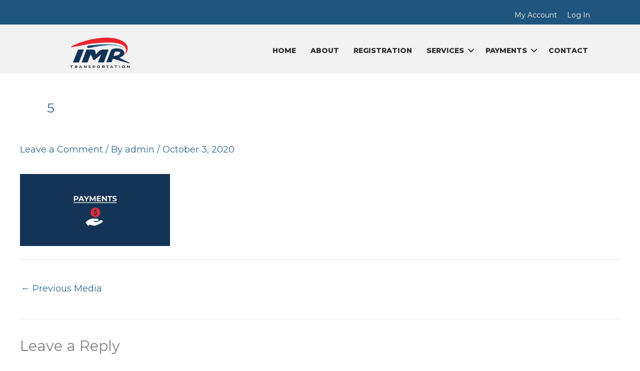

--- FILE ---
content_type: text/css
request_url: https://imrtransportation.com/wp-content/uploads/bb-plugin/cache/ff365b988ab2a3292c48506b86b37dcf-layout-bundle.css
body_size: 11406
content:
.fl-builder-content *,.fl-builder-content *:before,.fl-builder-content *:after {-webkit-box-sizing: border-box;-moz-box-sizing: border-box;box-sizing: border-box;}.fl-row:before,.fl-row:after,.fl-row-content:before,.fl-row-content:after,.fl-col-group:before,.fl-col-group:after,.fl-col:before,.fl-col:after,.fl-module:not([data-accepts]):before,.fl-module:not([data-accepts]):after,.fl-module-content:before,.fl-module-content:after {display: table;content: " ";}.fl-row:after,.fl-row-content:after,.fl-col-group:after,.fl-col:after,.fl-module:not([data-accepts]):after,.fl-module-content:after {clear: both;}.fl-clear {clear: both;}.fl-row,.fl-row-content {margin-left: auto;margin-right: auto;min-width: 0;}.fl-row-content-wrap {position: relative;}.fl-builder-mobile .fl-row-bg-photo .fl-row-content-wrap {background-attachment: scroll;}.fl-row-bg-video,.fl-row-bg-video .fl-row-content,.fl-row-bg-embed,.fl-row-bg-embed .fl-row-content {position: relative;}.fl-row-bg-video .fl-bg-video,.fl-row-bg-embed .fl-bg-embed-code {bottom: 0;left: 0;overflow: hidden;position: absolute;right: 0;top: 0;}.fl-row-bg-video .fl-bg-video video,.fl-row-bg-embed .fl-bg-embed-code video {bottom: 0;left: 0px;max-width: none;position: absolute;right: 0;top: 0px;}.fl-row-bg-video .fl-bg-video video {min-width: 100%;min-height: 100%;width: auto;height: auto;}.fl-row-bg-video .fl-bg-video iframe,.fl-row-bg-embed .fl-bg-embed-code iframe {pointer-events: none;width: 100vw;height: 56.25vw; max-width: none;min-height: 100vh;min-width: 177.77vh; position: absolute;top: 50%;left: 50%;-ms-transform: translate(-50%, -50%); -webkit-transform: translate(-50%, -50%); transform: translate(-50%, -50%);}.fl-bg-video-fallback {background-position: 50% 50%;background-repeat: no-repeat;background-size: cover;bottom: 0px;left: 0px;position: absolute;right: 0px;top: 0px;}.fl-row-bg-slideshow,.fl-row-bg-slideshow .fl-row-content {position: relative;}.fl-row .fl-bg-slideshow {bottom: 0;left: 0;overflow: hidden;position: absolute;right: 0;top: 0;z-index: 0;}.fl-builder-edit .fl-row .fl-bg-slideshow * {bottom: 0;height: auto !important;left: 0;position: absolute !important;right: 0;top: 0;}.fl-row-bg-overlay .fl-row-content-wrap:after {border-radius: inherit;content: '';display: block;position: absolute;top: 0;right: 0;bottom: 0;left: 0;z-index: 0;}.fl-row-bg-overlay .fl-row-content {position: relative;z-index: 1;}.fl-row-default-height .fl-row-content-wrap,.fl-row-custom-height .fl-row-content-wrap {display: -webkit-box;display: -webkit-flex;display: -ms-flexbox;display: flex;min-height: 100vh;}.fl-row-overlap-top .fl-row-content-wrap {display: -webkit-inline-box;display: -webkit-inline-flex;display: -moz-inline-box;display: -ms-inline-flexbox;display: inline-flex;width: 100%;}.fl-row-default-height .fl-row-content-wrap,.fl-row-custom-height .fl-row-content-wrap {min-height: 0;}.fl-row-default-height .fl-row-content,.fl-row-full-height .fl-row-content,.fl-row-custom-height .fl-row-content {-webkit-box-flex: 1 1 auto; -moz-box-flex: 1 1 auto;-webkit-flex: 1 1 auto;-ms-flex: 1 1 auto;flex: 1 1 auto;}.fl-row-default-height .fl-row-full-width.fl-row-content,.fl-row-full-height .fl-row-full-width.fl-row-content,.fl-row-custom-height .fl-row-full-width.fl-row-content {max-width: 100%;width: 100%;}.fl-row-default-height.fl-row-align-center .fl-row-content-wrap,.fl-row-full-height.fl-row-align-center .fl-row-content-wrap,.fl-row-custom-height.fl-row-align-center .fl-row-content-wrap {-webkit-align-items: center;-webkit-box-align: center;-webkit-box-pack: center;-webkit-justify-content: center;-ms-flex-align: center;-ms-flex-pack: center;justify-content: center;align-items: center;}.fl-row-default-height.fl-row-align-bottom .fl-row-content-wrap,.fl-row-full-height.fl-row-align-bottom .fl-row-content-wrap,.fl-row-custom-height.fl-row-align-bottom .fl-row-content-wrap {-webkit-align-items: flex-end;-webkit-justify-content: flex-end;-webkit-box-align: end;-webkit-box-pack: end;-ms-flex-align: end;-ms-flex-pack: end;justify-content: flex-end;align-items: flex-end;}.fl-col-group-equal-height {display: flex;flex-wrap: wrap;width: 100%;}.fl-col-group-equal-height.fl-col-group-has-child-loading {flex-wrap: nowrap;}.fl-col-group-equal-height .fl-col,.fl-col-group-equal-height .fl-col-content {display: flex;flex: 1 1 auto;}.fl-col-group-equal-height .fl-col-content {flex-direction: column;flex-shrink: 1;min-width: 1px;max-width: 100%;width: 100%;}.fl-col-group-equal-height:before,.fl-col-group-equal-height .fl-col:before,.fl-col-group-equal-height .fl-col-content:before,.fl-col-group-equal-height:after,.fl-col-group-equal-height .fl-col:after,.fl-col-group-equal-height .fl-col-content:after{content: none;}.fl-col-group-nested.fl-col-group-equal-height.fl-col-group-align-top .fl-col-content,.fl-col-group-equal-height.fl-col-group-align-top .fl-col-content {justify-content: flex-start;}.fl-col-group-nested.fl-col-group-equal-height.fl-col-group-align-center .fl-col-content,.fl-col-group-equal-height.fl-col-group-align-center .fl-col-content {justify-content: center;}.fl-col-group-nested.fl-col-group-equal-height.fl-col-group-align-bottom .fl-col-content,.fl-col-group-equal-height.fl-col-group-align-bottom .fl-col-content {justify-content: flex-end;}.fl-col-group-equal-height.fl-col-group-align-center .fl-col-group {width: 100%;}.fl-col {float: left;min-height: 1px;}.fl-col-bg-overlay .fl-col-content {position: relative;}.fl-col-bg-overlay .fl-col-content:after {border-radius: inherit;content: '';display: block;position: absolute;top: 0;right: 0;bottom: 0;left: 0;z-index: 0;}.fl-col-bg-overlay .fl-module {position: relative;z-index: 2;}.single:not(.woocommerce).single-fl-builder-template .fl-content {width: 100%;}.fl-builder-layer {position: absolute;top:0;left:0;right: 0;bottom: 0;z-index: 0;pointer-events: none;overflow: hidden;}.fl-builder-shape-layer {z-index: 0;}.fl-builder-shape-layer.fl-builder-bottom-edge-layer {z-index: 1;}.fl-row-bg-overlay .fl-builder-shape-layer {z-index: 1;}.fl-row-bg-overlay .fl-builder-shape-layer.fl-builder-bottom-edge-layer {z-index: 2;}.fl-row-has-layers .fl-row-content {z-index: 1;}.fl-row-bg-overlay .fl-row-content {z-index: 2;}.fl-builder-layer > * {display: block;position: absolute;top:0;left:0;width: 100%;}.fl-builder-layer + .fl-row-content {position: relative;}.fl-builder-layer .fl-shape {fill: #aaa;stroke: none;stroke-width: 0;width:100%;}@supports (-webkit-touch-callout: inherit) {.fl-row.fl-row-bg-parallax .fl-row-content-wrap,.fl-row.fl-row-bg-fixed .fl-row-content-wrap {background-position: center !important;background-attachment: scroll !important;}}@supports (-webkit-touch-callout: none) {.fl-row.fl-row-bg-fixed .fl-row-content-wrap {background-position: center !important;background-attachment: scroll !important;}}.fl-clearfix:before,.fl-clearfix:after {display: table;content: " ";}.fl-clearfix:after {clear: both;}.sr-only {position: absolute;width: 1px;height: 1px;padding: 0;overflow: hidden;clip: rect(0,0,0,0);white-space: nowrap;border: 0;}.fl-builder-content a.fl-button,.fl-builder-content a.fl-button:visited {border-radius: 4px;-moz-border-radius: 4px;-webkit-border-radius: 4px;display: inline-block;font-size: 16px;font-weight: normal;line-height: 18px;padding: 12px 24px;text-decoration: none;text-shadow: none;}.fl-builder-content .fl-button:hover {text-decoration: none;}.fl-builder-content .fl-button:active {position: relative;top: 1px;}.fl-builder-content .fl-button-width-full .fl-button {display: block;text-align: center;}.fl-builder-content .fl-button-width-custom .fl-button {display: inline-block;text-align: center;max-width: 100%;}.fl-builder-content .fl-button-left {text-align: left;}.fl-builder-content .fl-button-center {text-align: center;}.fl-builder-content .fl-button-right {text-align: right;}.fl-builder-content .fl-button i {font-size: 1.3em;height: auto;margin-right:8px;vertical-align: middle;width: auto;}.fl-builder-content .fl-button i.fl-button-icon-after {margin-left: 8px;margin-right: 0;}.fl-builder-content .fl-button-has-icon .fl-button-text {vertical-align: middle;}.fl-icon-wrap {display: inline-block;}.fl-icon {display: table-cell;vertical-align: middle;}.fl-icon a {text-decoration: none;}.fl-icon i {float: right;height: auto;width: auto;}.fl-icon i:before {border: none !important;height: auto;width: auto;}.fl-icon-text {display: table-cell;text-align: left;padding-left: 15px;vertical-align: middle;}.fl-icon-text-empty {display: none;}.fl-icon-text *:last-child {margin: 0 !important;padding: 0 !important;}.fl-icon-text a {text-decoration: none;}.fl-icon-text span {display: block;}.fl-icon-text span.mce-edit-focus {min-width: 1px;}.fl-module img {max-width: 100%;}.fl-photo {line-height: 0;position: relative;}.fl-photo-align-left {text-align: left;}.fl-photo-align-center {text-align: center;}.fl-photo-align-right {text-align: right;}.fl-photo-content {display: inline-block;line-height: 0;position: relative;max-width: 100%;}.fl-photo-img-svg {width: 100%;}.fl-photo-content img {display: inline;height: auto;max-width: 100%;}.fl-photo-crop-circle img {-webkit-border-radius: 100%;-moz-border-radius: 100%;border-radius: 100%;}.fl-photo-caption {font-size: 13px;line-height: 18px;overflow: hidden;text-overflow: ellipsis;}.fl-photo-caption-below {padding-bottom: 20px;padding-top: 10px;}.fl-photo-caption-hover {background: rgba(0,0,0,0.7);bottom: 0;color: #fff;left: 0;opacity: 0;filter: alpha(opacity = 0);padding: 10px 15px;position: absolute;right: 0;-webkit-transition:opacity 0.3s ease-in;-moz-transition:opacity 0.3s ease-in;transition:opacity 0.3s ease-in;}.fl-photo-content:hover .fl-photo-caption-hover {opacity: 100;filter: alpha(opacity = 100);}.fl-builder-pagination,.fl-builder-pagination-load-more {padding: 40px 0;}.fl-builder-pagination ul.page-numbers {list-style: none;margin: 0;padding: 0;text-align: center;}.fl-builder-pagination li {display: inline-block;list-style: none;margin: 0;padding: 0;}.fl-builder-pagination li a.page-numbers,.fl-builder-pagination li span.page-numbers {border: 1px solid #e6e6e6;display: inline-block;padding: 5px 10px;margin: 0 0 5px;}.fl-builder-pagination li a.page-numbers:hover,.fl-builder-pagination li span.current {background: #f5f5f5;text-decoration: none;}.fl-slideshow,.fl-slideshow * {-webkit-box-sizing: content-box;-moz-box-sizing: content-box;box-sizing: content-box;}.fl-slideshow .fl-slideshow-image img {max-width: none !important;}.fl-slideshow-social {line-height: 0 !important;}.fl-slideshow-social * {margin: 0 !important;}.fl-builder-content .bx-wrapper .bx-viewport {background: transparent;border: none;box-shadow: none;-moz-box-shadow: none;-webkit-box-shadow: none;left: 0;}.mfp-wrap button.mfp-arrow,.mfp-wrap button.mfp-arrow:active,.mfp-wrap button.mfp-arrow:hover,.mfp-wrap button.mfp-arrow:focus {background: transparent !important;border: none !important;outline: none;position: absolute;top: 50%;box-shadow: none !important;-moz-box-shadow: none !important;-webkit-box-shadow: none !important;}.mfp-wrap .mfp-close,.mfp-wrap .mfp-close:active,.mfp-wrap .mfp-close:hover,.mfp-wrap .mfp-close:focus {background: transparent !important;border: none !important;outline: none;position: absolute;top: 0;box-shadow: none !important;-moz-box-shadow: none !important;-webkit-box-shadow: none !important;}.admin-bar .mfp-wrap .mfp-close,.admin-bar .mfp-wrap .mfp-close:active,.admin-bar .mfp-wrap .mfp-close:hover,.admin-bar .mfp-wrap .mfp-close:focus {top: 32px!important;}img.mfp-img {padding: 0;}.mfp-counter {display: none;}.mfp-wrap .mfp-preloader.fa {font-size: 30px;}.fl-form-field {margin-bottom: 15px;}.fl-form-field input.fl-form-error {border-color: #DD6420;}.fl-form-error-message {clear: both;color: #DD6420;display: none;padding-top: 8px;font-size: 12px;font-weight: lighter;}.fl-form-button-disabled {opacity: 0.5;}.fl-animation {opacity: 0;}body.fl-no-js .fl-animation {opacity: 1;}.fl-builder-preview .fl-animation,.fl-builder-edit .fl-animation,.fl-animated {opacity: 1;}.fl-animated {animation-fill-mode: both;-webkit-animation-fill-mode: both;}.fl-button.fl-button-icon-animation i {width: 0 !important;opacity: 0;-ms-filter: "alpha(opacity=0)";transition: all 0.2s ease-out;-webkit-transition: all 0.2s ease-out;}.fl-button.fl-button-icon-animation:hover i {opacity: 1! important;-ms-filter: "alpha(opacity=100)";}.fl-button.fl-button-icon-animation i.fl-button-icon-after {margin-left: 0px !important;}.fl-button.fl-button-icon-animation:hover i.fl-button-icon-after {margin-left: 10px !important;}.fl-button.fl-button-icon-animation i.fl-button-icon-before {margin-right: 0 !important;}.fl-button.fl-button-icon-animation:hover i.fl-button-icon-before {margin-right: 20px !important;margin-left: -10px;}.fl-builder-content a.fl-button,.fl-builder-content a.fl-button:visited {background: #fafafa;border: 1px solid #ccc;color: #333;}.fl-builder-content a.fl-button *,.fl-builder-content a.fl-button:visited * {color: #333;}@media (max-width: 1200px) {}@media (max-width: 992px) { .fl-col-group.fl-col-group-medium-reversed {display: -webkit-flex;display: flex;-webkit-flex-wrap: wrap-reverse;flex-wrap: wrap-reverse;flex-direction: row-reverse;} }@media (max-width: 768px) { .fl-row-content-wrap {background-attachment: scroll !important;}.fl-row-bg-parallax .fl-row-content-wrap {background-attachment: scroll !important;background-position: center center !important;}.fl-col-group.fl-col-group-equal-height {display: block;}.fl-col-group.fl-col-group-equal-height.fl-col-group-custom-width {display: -webkit-box;display: -webkit-flex;display: flex;}.fl-col-group.fl-col-group-responsive-reversed {display: -webkit-flex;display: flex;-webkit-flex-wrap: wrap-reverse;flex-wrap: wrap-reverse;flex-direction: row-reverse;}.fl-col-group.fl-col-group-responsive-reversed .fl-col:not(.fl-col-small-custom-width) {flex-basis: 100%;width: 100% !important;}.fl-col-group.fl-col-group-medium-reversed:not(.fl-col-group-responsive-reversed) {display: unset;display: unset;-webkit-flex-wrap: unset;flex-wrap: unset;flex-direction: unset;}.fl-col {clear: both;float: none;margin-left: auto;margin-right: auto;width: auto !important;}.fl-col-small:not(.fl-col-small-full-width) {max-width: 400px;}.fl-block-col-resize {display:none;}.fl-row[data-node] .fl-row-content-wrap {margin: 0;padding-left: 0;padding-right: 0;}.fl-row[data-node] .fl-bg-video,.fl-row[data-node] .fl-bg-slideshow {left: 0;right: 0;}.fl-col[data-node] .fl-col-content {margin: 0;padding-left: 0;padding-right: 0;} }@media (min-width: 1201px) {html .fl-visible-large:not(.fl-visible-desktop),html .fl-visible-medium:not(.fl-visible-desktop),html .fl-visible-mobile:not(.fl-visible-desktop) {display: none;}}@media (min-width: 993px) and (max-width: 1200px) {html .fl-visible-desktop:not(.fl-visible-large),html .fl-visible-medium:not(.fl-visible-large),html .fl-visible-mobile:not(.fl-visible-large) {display: none;}}@media (min-width: 769px) and (max-width: 992px) {html .fl-visible-desktop:not(.fl-visible-medium),html .fl-visible-large:not(.fl-visible-medium),html .fl-visible-mobile:not(.fl-visible-medium) {display: none;}}@media (max-width: 768px) {html .fl-visible-desktop:not(.fl-visible-mobile),html .fl-visible-large:not(.fl-visible-mobile),html .fl-visible-medium:not(.fl-visible-mobile) {display: none;}}.fl-col-content {display: flex;flex-direction: column;}.fl-row-fixed-width {max-width: 1100px;}.fl-row-content-wrap {margin-top: 0px;margin-right: 0px;margin-bottom: 0px;margin-left: 0px;padding-top: 20px;padding-right: 20px;padding-bottom: 20px;padding-left: 20px;}.fl-module-content, .fl-module:where(.fl-module:not(:has(> .fl-module-content))) {margin-top: 20px;margin-right: 20px;margin-bottom: 20px;margin-left: 20px;}.fl-node-ts1g6pedkoy3 {color: #ffffff;}.fl-builder-content .fl-node-ts1g6pedkoy3 *:not(input):not(textarea):not(select):not(a):not(h1):not(h2):not(h3):not(h4):not(h5):not(h6):not(.fl-menu-mobile-toggle) {color: inherit;}.fl-builder-content .fl-node-ts1g6pedkoy3 a {color: #ffffff;}.fl-builder-content .fl-node-ts1g6pedkoy3 a:hover {color: #ffffff;}.fl-builder-content .fl-node-ts1g6pedkoy3 h1,.fl-builder-content .fl-node-ts1g6pedkoy3 h2,.fl-builder-content .fl-node-ts1g6pedkoy3 h3,.fl-builder-content .fl-node-ts1g6pedkoy3 h4,.fl-builder-content .fl-node-ts1g6pedkoy3 h5,.fl-builder-content .fl-node-ts1g6pedkoy3 h6,.fl-builder-content .fl-node-ts1g6pedkoy3 h1 a,.fl-builder-content .fl-node-ts1g6pedkoy3 h2 a,.fl-builder-content .fl-node-ts1g6pedkoy3 h3 a,.fl-builder-content .fl-node-ts1g6pedkoy3 h4 a,.fl-builder-content .fl-node-ts1g6pedkoy3 h5 a,.fl-builder-content .fl-node-ts1g6pedkoy3 h6 a {color: #ffffff;}.fl-node-ts1g6pedkoy3 > .fl-row-content-wrap {background-color: #143258;border-top-width: 1px;border-right-width: 0px;border-bottom-width: 1px;border-left-width: 0px;} .fl-node-ts1g6pedkoy3 > .fl-row-content-wrap {padding-top:40px;padding-bottom:40px;}.fl-node-8uia5o17n2xg {color: #ffffff;}.fl-builder-content .fl-node-8uia5o17n2xg *:not(input):not(textarea):not(select):not(a):not(h1):not(h2):not(h3):not(h4):not(h5):not(h6):not(.fl-menu-mobile-toggle) {color: inherit;}.fl-builder-content .fl-node-8uia5o17n2xg a {color: #ffffff;}.fl-builder-content .fl-node-8uia5o17n2xg a:hover {color: #ffffff;}.fl-builder-content .fl-node-8uia5o17n2xg h1,.fl-builder-content .fl-node-8uia5o17n2xg h2,.fl-builder-content .fl-node-8uia5o17n2xg h3,.fl-builder-content .fl-node-8uia5o17n2xg h4,.fl-builder-content .fl-node-8uia5o17n2xg h5,.fl-builder-content .fl-node-8uia5o17n2xg h6,.fl-builder-content .fl-node-8uia5o17n2xg h1 a,.fl-builder-content .fl-node-8uia5o17n2xg h2 a,.fl-builder-content .fl-node-8uia5o17n2xg h3 a,.fl-builder-content .fl-node-8uia5o17n2xg h4 a,.fl-builder-content .fl-node-8uia5o17n2xg h5 a,.fl-builder-content .fl-node-8uia5o17n2xg h6 a {color: #ffffff;}.fl-node-8uia5o17n2xg > .fl-row-content-wrap {background-color: #002344;border-top-width: 1px;border-right-width: 0px;border-bottom-width: 1px;border-left-width: 0px;} .fl-node-8uia5o17n2xg > .fl-row-content-wrap {padding-top:13px;padding-bottom:0px;}.fl-node-k8phuynm9tcw {width: 100%;}.fl-node-np3cy4x9ajtq {width: 33%;}.fl-node-wroae5hm6lnp {width: 33.33%;}.fl-node-wroae5hm6lnp > .fl-col-content {border-top-width: 1px;border-right-width: 1px;border-bottom-width: 1px;border-left-width: 1px;}.fl-node-q35n9eciwy0r {width: 33.33%;}.fl-node-q35n9eciwy0r > .fl-col-content {border-top-width: 1px;border-right-width: 1px;border-bottom-width: 1px;border-left-width: 1px;}@media ( max-width: 768px ) { .fl-node-q35n9eciwy0r.fl-col > .fl-col-content {padding-bottom:20px;}}.fl-node-opr14c69wt28 {width: 66%;}.fl-node-w1tdn34lk9a0 {width: 33.34%;}.fl-node-w1tdn34lk9a0 > .fl-col-content {border-top-width: 1px;border-right-width: 1px;border-bottom-width: 1px;border-left-width: 1px;}.fl-module-heading .fl-heading {padding: 0 !important;margin: 0 !important;}.fl-node-vjwralkngq15.fl-module-heading .fl-heading {text-align: left;}@media(max-width: 768px) {.fl-node-vjwralkngq15.fl-module-heading .fl-heading {text-align: center;}} .fl-node-vjwralkngq15 > .fl-module-content {margin-bottom:0px;}.fl-node-tchgdn26l50j.fl-module-heading .fl-heading {text-align: center;}.fl-builder-content .fl-rich-text strong {font-weight: bold;}.fl-module.fl-rich-text p:last-child {margin-bottom: 0;}.fl-builder-edit .fl-module.fl-rich-text p:not(:has(~ *:not(.fl-block-overlay))) {margin-bottom: 0;}.fl-builder-content .fl-node-pfen4y0z9ai5 .fl-rich-text, .fl-builder-content .fl-node-pfen4y0z9ai5 .fl-rich-text *:not(b, strong) {font-size: 12px;text-align: center;} .fl-node-pfen4y0z9ai5 > .fl-module-content {margin-top:0px;margin-bottom:0px;}img.mfp-img {padding-bottom: 40px !important;}.fl-builder-edit .fl-fill-container img {transition: object-position .5s;}.fl-fill-container :is(.fl-module-content, .fl-photo, .fl-photo-content, img) {height: 100% !important;width: 100% !important;}@media (max-width: 768px) { .fl-photo-content,.fl-photo-img {max-width: 100%;} }.fl-node-sp8w0ctkq3d9, .fl-node-sp8w0ctkq3d9 .fl-photo {text-align: left;}.fl-node-sp8w0ctkq3d9 .fl-photo-content, .fl-node-sp8w0ctkq3d9 .fl-photo-img {width: 200px;}@media(max-width: 768px) {.fl-node-sp8w0ctkq3d9, .fl-node-sp8w0ctkq3d9 .fl-photo {text-align: center;}.fl-node-sp8w0ctkq3d9 .fl-photo-content, .fl-node-sp8w0ctkq3d9 .fl-photo-img {width: 195px;}} .fl-node-sp8w0ctkq3d9 > .fl-module-content {margin-bottom:20px;}@media (max-width: 768px) { .fl-module-icon {text-align: center;} }.fl-node-9o3i72wnc8av .fl-icon i,.fl-node-9o3i72wnc8av .fl-icon i:before {color: #9b9b9b;}.fl-node-9o3i72wnc8av .fl-icon i:hover,.fl-node-9o3i72wnc8av .fl-icon i:hover:before,.fl-node-9o3i72wnc8av .fl-icon a:hover i,.fl-node-9o3i72wnc8av .fl-icon a:hover i:before {color: #7f7f7f;}.fl-node-9o3i72wnc8av .fl-icon i, .fl-node-9o3i72wnc8av .fl-icon i:before {font-size: 16px;}.fl-node-9o3i72wnc8av .fl-icon-wrap .fl-icon-text {height: 28px;}.fl-node-9o3i72wnc8av.fl-module-icon {text-align: left;}@media(max-width: 1200px) {.fl-node-9o3i72wnc8av .fl-icon-wrap .fl-icon-text {height: 28px;}}@media(max-width: 992px) {.fl-node-9o3i72wnc8av .fl-icon-wrap .fl-icon-text {height: 28px;}}@media(max-width: 768px) {.fl-node-9o3i72wnc8av .fl-icon-wrap .fl-icon-text {height: 28px;}} .fl-node-9o3i72wnc8av > .fl-module-content {margin-top:0px;margin-bottom:0px;margin-left:5px;}.fl-node-f9t15ul8obmi .fl-icon i,.fl-node-f9t15ul8obmi .fl-icon i:before {color: #9b9b9b;}.fl-node-f9t15ul8obmi .fl-icon i, .fl-node-f9t15ul8obmi .fl-icon i:before {font-size: 16px;}.fl-node-f9t15ul8obmi .fl-icon-wrap .fl-icon-text {height: 28px;}.fl-node-f9t15ul8obmi.fl-module-icon {text-align: left;}@media(max-width: 1200px) {.fl-node-f9t15ul8obmi .fl-icon-wrap .fl-icon-text {height: 28px;}}@media(max-width: 992px) {.fl-node-f9t15ul8obmi .fl-icon-wrap .fl-icon-text {height: 28px;}}@media(max-width: 768px) {.fl-node-f9t15ul8obmi .fl-icon-wrap .fl-icon-text {height: 28px;}} .fl-node-f9t15ul8obmi > .fl-module-content {margin-top:0px;margin-right:0px;margin-bottom:0px;margin-left:3px;}.fl-node-gxv1zfm235cj, .fl-node-gxv1zfm235cj .fl-photo {text-align: left;}.fl-node-gxv1zfm235cj .fl-photo-content, .fl-node-gxv1zfm235cj .fl-photo-img {width: 80px;}@media(max-width: 768px) {.fl-node-gxv1zfm235cj, .fl-node-gxv1zfm235cj .fl-photo {text-align: center;}.fl-node-gxv1zfm235cj .fl-photo-content, .fl-node-gxv1zfm235cj .fl-photo-img {width: 100px;}} .fl-node-gxv1zfm235cj > .fl-module-content {margin-bottom:20px;}.fl-node-oyhr0x2plq3t .fl-icon i,.fl-node-oyhr0x2plq3t .fl-icon i:before {color: #9b9b9b;}.fl-node-oyhr0x2plq3t .fl-icon i:hover,.fl-node-oyhr0x2plq3t .fl-icon i:hover:before,.fl-node-oyhr0x2plq3t .fl-icon a:hover i,.fl-node-oyhr0x2plq3t .fl-icon a:hover i:before {color: #7f7f7f;}.fl-node-oyhr0x2plq3t .fl-icon i, .fl-node-oyhr0x2plq3t .fl-icon i:before {font-size: 16px;}.fl-node-oyhr0x2plq3t .fl-icon-wrap .fl-icon-text {height: 28px;}.fl-node-oyhr0x2plq3t.fl-module-icon {text-align: left;}@media(max-width: 1200px) {.fl-node-oyhr0x2plq3t .fl-icon-wrap .fl-icon-text {height: 28px;}}@media(max-width: 992px) {.fl-node-oyhr0x2plq3t .fl-icon-wrap .fl-icon-text {height: 28px;}}@media(max-width: 768px) {.fl-node-oyhr0x2plq3t .fl-icon-wrap .fl-icon-text {height: 28px;}} .fl-node-oyhr0x2plq3t > .fl-module-content {margin-top:0px;margin-bottom:0px;margin-left:5px;}.fl-node-162ivc07m3o4 .fl-icon i,.fl-node-162ivc07m3o4 .fl-icon i:before {color: #9b9b9b;}.fl-node-162ivc07m3o4 .fl-icon i, .fl-node-162ivc07m3o4 .fl-icon i:before {font-size: 16px;}.fl-node-162ivc07m3o4 .fl-icon-wrap .fl-icon-text {height: 28px;}.fl-node-162ivc07m3o4.fl-module-icon {text-align: left;}@media(max-width: 1200px) {.fl-node-162ivc07m3o4 .fl-icon-wrap .fl-icon-text {height: 28px;}}@media(max-width: 992px) {.fl-node-162ivc07m3o4 .fl-icon-wrap .fl-icon-text {height: 28px;}}@media(max-width: 768px) {.fl-node-162ivc07m3o4 .fl-icon-wrap .fl-icon-text {height: 28px;}} .fl-node-162ivc07m3o4 > .fl-module-content {margin-top:0px;margin-right:0px;margin-bottom:0px;margin-left:3px;}.fl-menu ul,.fl-menu li{list-style: none;margin: 0;padding: 0;}.fl-menu .menu:before,.fl-menu .menu:after{content: '';display: table;clear: both;}.fl-menu-horizontal {display: inline-flex;flex-wrap: wrap;align-items: center;}.fl-menu li{position: relative;}.fl-menu a{display: block;padding: 10px;text-decoration: none;}.fl-menu a:hover{text-decoration: none;}.fl-menu .sub-menu{min-width: 220px;}.fl-module[data-node] .fl-menu .fl-menu-expanded .sub-menu {background-color: transparent;-webkit-box-shadow: none;-ms-box-shadow: none;box-shadow: none;}.fl-menu .fl-has-submenu:focus,.fl-menu .fl-has-submenu .sub-menu:focus,.fl-menu .fl-has-submenu-container:focus {outline: 0;}.fl-menu .fl-has-submenu-container{ position: relative; }.fl-menu .fl-menu-accordion .fl-has-submenu > .sub-menu{display: none;}.fl-menu .fl-menu-accordion .fl-has-submenu.fl-active .hide-heading > .sub-menu {box-shadow: none;display: block !important;}.fl-menu .fl-menu-toggle{position: absolute;top: 0;right: 0;bottom: 0;height: 100%;cursor: pointer;}.fl-menu .fl-toggle-arrows .fl-menu-toggle:before,.fl-menu .fl-toggle-none .fl-menu-toggle:before{border-color: #333;}.fl-menu .fl-menu-expanded .fl-menu-toggle{display: none;}.fl-menu .fl-menu-mobile-toggle {position: relative;padding: 8px;background-color: transparent;border: none;color: #333;border-radius: 0;}.fl-menu .fl-menu-mobile-toggle:focus-visible {outline: 2px auto Highlight;outline: 2px auto -webkit-focus-ring-color;}.fl-menu .fl-menu-mobile-toggle.text{width: 100%;text-align: center;}.fl-menu .fl-menu-mobile-toggle.hamburger .fl-menu-mobile-toggle-label,.fl-menu .fl-menu-mobile-toggle.hamburger-label .fl-menu-mobile-toggle-label{display: inline-block;margin-left: 10px;vertical-align: middle;}.fl-menu .fl-menu-mobile-toggle.hamburger .svg-container,.fl-menu .fl-menu-mobile-toggle.hamburger-label .svg-container{display: inline-block;position: relative;width: 1.4em;height: 1.4em;vertical-align: middle;}.fl-menu .fl-menu-mobile-toggle.hamburger .hamburger-menu,.fl-menu .fl-menu-mobile-toggle.hamburger-label .hamburger-menu{position: absolute;top: 0;left: 0;right: 0;bottom: 0;}.fl-menu .fl-menu-mobile-toggle.hamburger .hamburger-menu rect,.fl-menu .fl-menu-mobile-toggle.hamburger-label .hamburger-menu rect{fill: currentColor;}li.mega-menu .hide-heading > a,li.mega-menu .hide-heading > .fl-has-submenu-container,li.mega-menu-disabled .hide-heading > a,li.mega-menu-disabled .hide-heading > .fl-has-submenu-container {display: none;}ul.fl-menu-horizontal li.mega-menu {position: static;}ul.fl-menu-horizontal li.mega-menu > ul.sub-menu {top: inherit !important;left: 0 !important;right: 0 !important;width: 100%;}ul.fl-menu-horizontal li.mega-menu.fl-has-submenu:hover > ul.sub-menu,ul.fl-menu-horizontal li.mega-menu.fl-has-submenu.focus > ul.sub-menu {display: flex !important;}ul.fl-menu-horizontal li.mega-menu > ul.sub-menu li {border-color: transparent;}ul.fl-menu-horizontal li.mega-menu > ul.sub-menu > li {width: 100%;}ul.fl-menu-horizontal li.mega-menu > ul.sub-menu > li > .fl-has-submenu-container a {font-weight: bold;}ul.fl-menu-horizontal li.mega-menu > ul.sub-menu > li > .fl-has-submenu-container a:hover {background: transparent;}ul.fl-menu-horizontal li.mega-menu > ul.sub-menu .fl-menu-toggle {display: none;}ul.fl-menu-horizontal li.mega-menu > ul.sub-menu ul.sub-menu {background: transparent;-webkit-box-shadow: none;-ms-box-shadow: none;box-shadow: none;display: block;min-width: 0;opacity: 1;padding: 0;position: static;visibility: visible;}:where(.fl-col-group-medium-reversed, .fl-col-group-responsive-reversed, .fl-col-group-equal-height.fl-col-group-custom-width) > .fl-menu-mobile-clone {flex: 1 1 100%;}.fl-menu-mobile-clone {clear: both;}.fl-menu-mobile-clone .fl-menu .menu {float: none !important;}.fl-menu-mobile-close {display: none;}.fl-menu-mobile-close,.fl-menu-mobile-close:hover,.fl-menu-mobile-close:focus {background: none;border: 0 none;color: inherit;font-size: 18px;padding: 10px 6px;}.fl-menu-mobile-close:focus-visible {outline: 2px auto Highlight;outline: 2px auto -webkit-focus-ring-color;}.fl-node-w4kmxe0zop59 .fl-menu .menu {}.fl-builder-content .fl-node-w4kmxe0zop59 .menu > li > a,.fl-builder-content .fl-node-w4kmxe0zop59 .menu > li > .fl-has-submenu-container > a,.fl-builder-content .fl-node-w4kmxe0zop59 .sub-menu > li > a,.fl-builder-content .fl-node-w4kmxe0zop59 .sub-menu > li > .fl-has-submenu-container > a{color: #ffffff;}.fl-node-w4kmxe0zop59 .fl-menu .fl-toggle-arrows .fl-menu-toggle:before,.fl-node-w4kmxe0zop59 .fl-menu .fl-toggle-none .fl-menu-toggle:before {border-color: #ffffff;}.fl-node-w4kmxe0zop59 .menu > li > a:hover,.fl-node-w4kmxe0zop59 .menu > li > a:focus,.fl-node-w4kmxe0zop59 .menu > li > .fl-has-submenu-container:hover > a,.fl-node-w4kmxe0zop59 .menu > li > .fl-has-submenu-container.focus > a,.fl-node-w4kmxe0zop59 .menu > li.current-menu-item > a,.fl-node-w4kmxe0zop59 .menu > li.current-menu-item > .fl-has-submenu-container > a,.fl-node-w4kmxe0zop59 .sub-menu > li > a:hover,.fl-node-w4kmxe0zop59 .sub-menu > li > a:focus,.fl-node-w4kmxe0zop59 .sub-menu > li > .fl-has-submenu-container:hover > a,.fl-node-w4kmxe0zop59 .sub-menu > li > .fl-has-submenu-container.focus > a,.fl-node-w4kmxe0zop59 .sub-menu > li.current-menu-item > a,.fl-node-w4kmxe0zop59 .sub-menu > li.current-menu-item > .fl-has-submenu-container > a{color: #4fb7e3;}.fl-node-w4kmxe0zop59 .fl-menu .fl-toggle-arrows .fl-has-submenu-container:hover > .fl-menu-toggle:before,.fl-node-w4kmxe0zop59 .fl-menu .fl-toggle-arrows .fl-has-submenu-container.focus > .fl-menu-toggle:before,.fl-node-w4kmxe0zop59 .fl-menu .fl-toggle-arrows li.current-menu-item >.fl-has-submenu-container > .fl-menu-toggle:before,.fl-node-w4kmxe0zop59 .fl-menu .fl-toggle-none .fl-has-submenu-container:hover > .fl-menu-toggle:before,.fl-node-w4kmxe0zop59 .fl-menu .fl-toggle-none .fl-has-submenu-container.focus > .fl-menu-toggle:before,.fl-node-w4kmxe0zop59 .fl-menu .fl-toggle-none li.current-menu-item >.fl-has-submenu-container > .fl-menu-toggle:before{border-color: #4fb7e3;}.fl-node-w4kmxe0zop59 .fl-menu .sub-menu {background-color: #ffffff;-webkit-box-shadow: 0 1px 20px rgba(0,0,0,0.1);-ms-box-shadow: 0 1px 20px rgba(0,0,0,0.1);box-shadow: 0 1px 20px rgba(0,0,0,0.1);}.fl-node-w4kmxe0zop59 .fl-menu .sub-menu > li > a,.fl-node-w4kmxe0zop59 .fl-menu .sub-menu > li > .fl-has-submenu-container > a {color: #ffffff;}.fl-node-w4kmxe0zop59 .fl-menu .fl-menu-toggle:before{content: '';position: absolute;right: 50%;top: 50%;z-index: 1;display: block;width: 9px;height: 9px;margin: -5px -5px 0 0;border-right: 2px solid;border-bottom: 2px solid;-webkit-transform-origin: right bottom;-ms-transform-origin: right bottom;transform-origin: right bottom;-webkit-transform: translateX( -5px ) rotate( 45deg );-ms-transform: translateX( -5px ) rotate( 45deg );transform: translateX( -5px ) rotate( 45deg );}.fl-node-w4kmxe0zop59 .fl-menu .fl-has-submenu.fl-active > .fl-has-submenu-container .fl-menu-toggle{-webkit-transform: rotate( -180deg );-ms-transform: rotate( -180deg );transform: rotate( -180deg );}.fl-node-w4kmxe0zop59 .fl-menu-accordion.fl-toggle-arrows .fl-has-submenu-container a{padding-right: 28px;}.fl-node-w4kmxe0zop59 .fl-menu-accordion.fl-toggle-arrows .fl-menu-toggle,.fl-node-w4kmxe0zop59 .fl-menu-accordion.fl-toggle-none .fl-menu-toggle{width: 28px;}.fl-node-w4kmxe0zop59 .fl-menu-horizontal.fl-toggle-arrows .fl-menu-toggle,.fl-node-w4kmxe0zop59 .fl-menu-horizontal.fl-toggle-none .fl-menu-toggle,.fl-node-w4kmxe0zop59 .fl-menu-vertical.fl-toggle-arrows .fl-menu-toggle,.fl-node-w4kmxe0zop59 .fl-menu-vertical.fl-toggle-none .fl-menu-toggle{width: 28px;}.fl-node-w4kmxe0zop59 .fl-menu li{border-top: 1px solid transparent;}.fl-node-w4kmxe0zop59 .fl-menu li:first-child{border-top: none;}@media ( max-width: 768px ) {.fl-node-w4kmxe0zop59 .fl-menu .sub-menu {-webkit-box-shadow: none;-ms-box-shadow: none;box-shadow: none;}.fl-node-w4kmxe0zop59 .mega-menu.fl-active .hide-heading > .sub-menu,.fl-node-w4kmxe0zop59 .mega-menu-disabled.fl-active .hide-heading > .sub-menu {display: block !important;}.fl-node-w4kmxe0zop59 .fl-menu-logo,.fl-node-w4kmxe0zop59 .fl-menu-search-item {display: none;}} @media ( min-width: 769px ) {}.fl-node-w4kmxe0zop59 ul.fl-menu-horizontal li.mega-menu > ul.sub-menu > li > .fl-has-submenu-container a:hover {color: #ffffff;}.fl-node-w4kmxe0zop59 .fl-menu .menu, .fl-node-w4kmxe0zop59 .fl-menu .menu > li {font-weight: 600;font-size: 14px;line-height: 1.2;text-align: left;}.fl-node-w4kmxe0zop59 .menu a {padding-top: 10px;padding-right: 14px;padding-bottom: 10px;padding-left: 14px;}.fl-node-w4kmxe0zop59 .fl-menu .menu .sub-menu > li {font-size: 16px;line-height: 1;}.fl-node-w4kmxe0zop59 .fl-menu .sub-menu .fl-has-submenu-container .fl-menu-toggle:before, .fl-node-w4kmxe0zop59 .fl-menu .sub-menu .fl-toggle-plus .fl-menu-toggle:after {border-color: #ffffff;border-color: #ffffff;}.fl-node-w4kmxe0zop59 .fl-menu .sub-menu > li > a:hover,.fl-node-w4kmxe0zop59 .fl-menu .sub-menu > li > a:focus,.fl-node-w4kmxe0zop59 .fl-menu .sub-menu > li > .fl-has-submenu-container:hover > a,.fl-node-w4kmxe0zop59 .fl-menu .sub-menu > li > .fl-has-submenu-container:focus > a,.fl-node-w4kmxe0zop59 .fl-menu .sub-menu > li.current-menu-item > a,.fl-node-w4kmxe0zop59 .fl-menu .sub-menu > li.current-menu-item > .fl-has-submenu-container > a {color: #4fb7e3;color: #4fb7e3;}.fl-node-w4kmxe0zop59 .fl-menu .sub-menu .fl-has-submenu-container:hover > .fl-menu-toggle:before, .fl-node-w4kmxe0zop59 .fl-menu .sub-menu .fl-has-submenu-container:focus > .fl-menu-toggle:before, .fl-node-w4kmxe0zop59 .fl-menu .sub-menu .fl-toggle-plus fl-has-submenu-container:hover > .fl-menu-toggle:after, .fl-node-w4kmxe0zop59 .fl-menu .sub-menu .fl-toggle-plus fl-has-submenu-container:focus > .fl-menu-toggle:after {border-color: #4fb7e3;border-color: #4fb7e3;}.fl-node-w4kmxe0zop59 .fl-menu .sub-menu {background-color: transparent;}.fl-node-w4kmxe0zop59 .fl-menu .sub-menu > li > a, .fl-node-w4kmxe0zop59 .fl-menu .sub-menu > li > .fl-has-submenu-container > a {color: #ffffff;}@media(max-width: 768px) {.fl-node-w4kmxe0zop59 .fl-menu .menu, .fl-node-w4kmxe0zop59 .fl-menu .menu > li {text-align: center;}}.fl-node-y2tsxdjlga9e .fl-icon i,.fl-node-y2tsxdjlga9e .fl-icon i:before {color: #ffffff;}.fl-node-y2tsxdjlga9e .fl-icon i:hover,.fl-node-y2tsxdjlga9e .fl-icon i:hover:before,.fl-node-y2tsxdjlga9e .fl-icon a:hover i,.fl-node-y2tsxdjlga9e .fl-icon a:hover i:before {color: #efefef;}.fl-node-y2tsxdjlga9e .fl-icon i, .fl-node-y2tsxdjlga9e .fl-icon i:before {font-size: 16px;}.fl-node-y2tsxdjlga9e .fl-icon-wrap .fl-icon-text {height: 28px;}.fl-node-y2tsxdjlga9e.fl-module-icon {text-align: center;}@media(max-width: 1200px) {.fl-node-y2tsxdjlga9e .fl-icon-wrap .fl-icon-text {height: 28px;}}@media(max-width: 992px) {.fl-node-y2tsxdjlga9e .fl-icon-wrap .fl-icon-text {height: 28px;}}@media(max-width: 768px) {.fl-node-y2tsxdjlga9e .fl-icon-wrap .fl-icon-text {height: 28px;}.fl-node-y2tsxdjlga9e.fl-module-icon {text-align: center;}} .fl-node-y2tsxdjlga9e > .fl-module-content {margin-top:0px;margin-bottom:0px;} .fl-node-vidrlm1e7x5z > .fl-module-content {margin-top:0px;}.fl-node-4v6uymzs5bn1 .fl-icon i,.fl-node-4v6uymzs5bn1 .fl-icon i:before {color: #ffffff;}.fl-node-4v6uymzs5bn1 .fl-icon i:hover,.fl-node-4v6uymzs5bn1 .fl-icon i:hover:before,.fl-node-4v6uymzs5bn1 .fl-icon a:hover i,.fl-node-4v6uymzs5bn1 .fl-icon a:hover i:before {color: #efefef;}.fl-node-4v6uymzs5bn1 .fl-icon i, .fl-node-4v6uymzs5bn1 .fl-icon i:before {font-size: 16px;}.fl-node-4v6uymzs5bn1 .fl-icon-wrap .fl-icon-text {height: 28px;}.fl-node-4v6uymzs5bn1.fl-module-icon {text-align: center;}@media(max-width: 1200px) {.fl-node-4v6uymzs5bn1 .fl-icon-wrap .fl-icon-text {height: 28px;}}@media(max-width: 992px) {.fl-node-4v6uymzs5bn1 .fl-icon-wrap .fl-icon-text {height: 28px;}}@media(max-width: 768px) {.fl-node-4v6uymzs5bn1 .fl-icon-wrap .fl-icon-text {height: 28px;}.fl-node-4v6uymzs5bn1.fl-module-icon {text-align: center;}} .fl-node-4v6uymzs5bn1 > .fl-module-content {margin-top:0px;margin-bottom:0px;}.fl-node-d9n8jk4lmc0f .fl-icon i,.fl-node-d9n8jk4lmc0f .fl-icon i:before {color: #ffffff;}.fl-node-d9n8jk4lmc0f .fl-icon i:hover,.fl-node-d9n8jk4lmc0f .fl-icon i:hover:before,.fl-node-d9n8jk4lmc0f .fl-icon a:hover i,.fl-node-d9n8jk4lmc0f .fl-icon a:hover i:before {color: #efefef;}.fl-node-d9n8jk4lmc0f .fl-icon i, .fl-node-d9n8jk4lmc0f .fl-icon i:before {font-size: 16px;}.fl-node-d9n8jk4lmc0f .fl-icon-wrap .fl-icon-text {height: 28px;}.fl-node-d9n8jk4lmc0f.fl-module-icon {text-align: center;}@media(max-width: 1200px) {.fl-node-d9n8jk4lmc0f .fl-icon-wrap .fl-icon-text {height: 28px;}}@media(max-width: 992px) {.fl-node-d9n8jk4lmc0f .fl-icon-wrap .fl-icon-text {height: 28px;}}@media(max-width: 768px) {.fl-node-d9n8jk4lmc0f .fl-icon-wrap .fl-icon-text {height: 28px;}.fl-node-d9n8jk4lmc0f.fl-module-icon {text-align: center;}} .fl-node-d9n8jk4lmc0f > .fl-module-content {margin-top:0px;margin-bottom:0px;}.fl-node-lb2ond9s3zyu .fl-icon i,.fl-node-lb2ond9s3zyu .fl-icon i:before {color: #ffffff;}.fl-node-lb2ond9s3zyu .fl-icon i:hover,.fl-node-lb2ond9s3zyu .fl-icon i:hover:before,.fl-node-lb2ond9s3zyu .fl-icon a:hover i,.fl-node-lb2ond9s3zyu .fl-icon a:hover i:before {color: #efefef;}.fl-node-lb2ond9s3zyu .fl-icon i, .fl-node-lb2ond9s3zyu .fl-icon i:before {font-size: 16px;}.fl-node-lb2ond9s3zyu .fl-icon-wrap .fl-icon-text {height: 28px;}.fl-node-lb2ond9s3zyu.fl-module-icon {text-align: center;}@media(max-width: 1200px) {.fl-node-lb2ond9s3zyu .fl-icon-wrap .fl-icon-text {height: 28px;}}@media(max-width: 992px) {.fl-node-lb2ond9s3zyu .fl-icon-wrap .fl-icon-text {height: 28px;}}@media(max-width: 768px) {.fl-node-lb2ond9s3zyu .fl-icon-wrap .fl-icon-text {height: 28px;}.fl-node-lb2ond9s3zyu.fl-module-icon {text-align: center;}} .fl-node-lb2ond9s3zyu > .fl-module-content {margin-top:0px;margin-bottom:0px;}.fl-builder-row-settings #fl-field-separator_position {display: none !important;}.fl-builder-row-settings #fl-field-separator_position {display: none !important;}.fl-node-ts1g6pedkoy3 .fl-row-content {min-width: 0px;}.fl-node-8uia5o17n2xg .fl-row-content {min-width: 0px;}.fl-node-els2hy0azr75 > .fl-row-content-wrap {background-color: #20557f;border-top-width: 1px;border-right-width: 0px;border-bottom-width: 1px;border-left-width: 0px;} .fl-node-els2hy0azr75 > .fl-row-content-wrap {padding-top:5px;padding-bottom:0px;}.fl-node-fv5rxohu0cz2 > .fl-row-content-wrap {background-color: #f2f2f2;border-top-width: 1px;border-right-width: 0px;border-bottom-width: 1px;border-left-width: 0px;} .fl-node-fv5rxohu0cz2 > .fl-row-content-wrap {padding-top:15px;padding-bottom:10px;}.fl-node-xs2wk0haulmi {width: 25%;}.fl-node-xs2wk0haulmi > .fl-col-content {border-top-width: 1px;border-right-width: 1px;border-bottom-width: 1px;border-left-width: 1px;}@media(max-width: 768px) {.fl-builder-content .fl-node-xs2wk0haulmi {width: 80% !important;max-width: none;clear: none;float: left;}}@media ( max-width: 768px ) { .fl-node-xs2wk0haulmi.fl-col > .fl-col-content {padding-right:0px;}}.fl-node-s7w9yec280pi {width: 50%;}.fl-node-x8qktmegl5y6 {width: 74%;}.fl-node-x8qktmegl5y6 > .fl-col-content {border-top-width: 1px;border-right-width: 1px;border-bottom-width: 1px;border-left-width: 1px;}@media(max-width: 768px) {.fl-builder-content .fl-node-x8qktmegl5y6 {width: 20% !important;max-width: none;clear: none;float: left;}}.fl-node-b1idvhezmn9s {width: 50%;}.fl-node-f0aqc7muvwxe, .fl-node-f0aqc7muvwxe .fl-photo {text-align: left;}.fl-node-f0aqc7muvwxe .fl-photo-content, .fl-node-f0aqc7muvwxe .fl-photo-img {width: 220px;}@media(max-width: 768px) {.fl-node-f0aqc7muvwxe, .fl-node-f0aqc7muvwxe .fl-photo {text-align: left;}.fl-node-f0aqc7muvwxe .fl-photo-content, .fl-node-f0aqc7muvwxe .fl-photo-img {width: 210px;}} .fl-node-f0aqc7muvwxe > .fl-module-content {margin-top:10px;}@media ( max-width: 768px ) { .fl-node-f0aqc7muvwxe.fl-module > .fl-module-content {margin-right:0px;margin-left:0px;}}.fl-node-58jkbi93qsth .fl-menu .menu {}.fl-builder-content .fl-node-58jkbi93qsth .menu > li > a,.fl-builder-content .fl-node-58jkbi93qsth .menu > li > .fl-has-submenu-container > a,.fl-builder-content .fl-node-58jkbi93qsth .sub-menu > li > a,.fl-builder-content .fl-node-58jkbi93qsth .sub-menu > li > .fl-has-submenu-container > a{color: #303030;}.fl-node-58jkbi93qsth .fl-menu .fl-toggle-arrows .fl-menu-toggle:before,.fl-node-58jkbi93qsth .fl-menu .fl-toggle-none .fl-menu-toggle:before {border-color: #303030;}.fl-node-58jkbi93qsth .menu > li > a:hover,.fl-node-58jkbi93qsth .menu > li > a:focus,.fl-node-58jkbi93qsth .menu > li > .fl-has-submenu-container:hover > a,.fl-node-58jkbi93qsth .menu > li > .fl-has-submenu-container.focus > a,.fl-node-58jkbi93qsth .menu > li.current-menu-item > a,.fl-node-58jkbi93qsth .menu > li.current-menu-item > .fl-has-submenu-container > a,.fl-node-58jkbi93qsth .sub-menu > li > a:hover,.fl-node-58jkbi93qsth .sub-menu > li > a:focus,.fl-node-58jkbi93qsth .sub-menu > li > .fl-has-submenu-container:hover > a,.fl-node-58jkbi93qsth .sub-menu > li > .fl-has-submenu-container.focus > a,.fl-node-58jkbi93qsth .sub-menu > li.current-menu-item > a,.fl-node-58jkbi93qsth .sub-menu > li.current-menu-item > .fl-has-submenu-container > a{color: #215fb5;}.fl-node-58jkbi93qsth .fl-menu .fl-toggle-arrows .fl-has-submenu-container:hover > .fl-menu-toggle:before,.fl-node-58jkbi93qsth .fl-menu .fl-toggle-arrows .fl-has-submenu-container.focus > .fl-menu-toggle:before,.fl-node-58jkbi93qsth .fl-menu .fl-toggle-arrows li.current-menu-item >.fl-has-submenu-container > .fl-menu-toggle:before,.fl-node-58jkbi93qsth .fl-menu .fl-toggle-none .fl-has-submenu-container:hover > .fl-menu-toggle:before,.fl-node-58jkbi93qsth .fl-menu .fl-toggle-none .fl-has-submenu-container.focus > .fl-menu-toggle:before,.fl-node-58jkbi93qsth .fl-menu .fl-toggle-none li.current-menu-item >.fl-has-submenu-container > .fl-menu-toggle:before{border-color: #215fb5;}.fl-node-58jkbi93qsth .menu .fl-has-submenu .sub-menu{display: none;}.fl-node-58jkbi93qsth .fl-menu .sub-menu {background-color: #ededed;-webkit-box-shadow: 0 1px 20px rgba(0,0,0,0.1);-ms-box-shadow: 0 1px 20px rgba(0,0,0,0.1);box-shadow: 0 1px 20px rgba(0,0,0,0.1);}.fl-node-58jkbi93qsth .fl-menu .fl-menu-toggle:before{content: '';position: absolute;right: 50%;top: 50%;z-index: 1;display: block;width: 9px;height: 9px;margin: -5px -5px 0 0;border-right: 2px solid;border-bottom: 2px solid;-webkit-transform-origin: right bottom;-ms-transform-origin: right bottom;transform-origin: right bottom;-webkit-transform: translateX( -5px ) rotate( 45deg );-ms-transform: translateX( -5px ) rotate( 45deg );transform: translateX( -5px ) rotate( 45deg );}.fl-node-58jkbi93qsth .fl-menu .fl-has-submenu.fl-active > .fl-has-submenu-container .fl-menu-toggle{-webkit-transform: rotate( -180deg );-ms-transform: rotate( -180deg );transform: rotate( -180deg );}.fl-node-58jkbi93qsth .fl-menu-horizontal.fl-toggle-arrows .fl-has-submenu-container a{padding-right: 28px;}.fl-node-58jkbi93qsth .fl-menu-horizontal.fl-toggle-arrows .fl-menu-toggle,.fl-node-58jkbi93qsth .fl-menu-horizontal.fl-toggle-none .fl-menu-toggle{width: 28px;}.fl-node-58jkbi93qsth .fl-menu-horizontal.fl-toggle-arrows .fl-menu-toggle,.fl-node-58jkbi93qsth .fl-menu-horizontal.fl-toggle-none .fl-menu-toggle,.fl-node-58jkbi93qsth .fl-menu-vertical.fl-toggle-arrows .fl-menu-toggle,.fl-node-58jkbi93qsth .fl-menu-vertical.fl-toggle-none .fl-menu-toggle{width: 28px;}.fl-node-58jkbi93qsth .fl-menu li{border-top: 1px solid transparent;}.fl-node-58jkbi93qsth .fl-menu li:first-child{border-top: none;}@media ( max-width: 992px ) {.fl-node-58jkbi93qsth .fl-menu ul.menu {display: none;float: none;}.fl-node-58jkbi93qsth .fl-menu .sub-menu {-webkit-box-shadow: none;-ms-box-shadow: none;box-shadow: none;}.fl-node-58jkbi93qsth .mega-menu.fl-active .hide-heading > .sub-menu,.fl-node-58jkbi93qsth .mega-menu-disabled.fl-active .hide-heading > .sub-menu {display: block !important;}.fl-node-58jkbi93qsth .fl-menu-logo,.fl-node-58jkbi93qsth .fl-menu-search-item {display: none;}} @media ( min-width: 993px ) {.fl-node-58jkbi93qsth .fl-menu .menu > li{ display: inline-block; }.fl-node-58jkbi93qsth .menu li{border-left: 1px solid transparent;border-top: none;}.fl-node-58jkbi93qsth .menu li:first-child{border: none;}.fl-node-58jkbi93qsth .menu li li{border-top: 1px solid transparent;border-left: none;}.fl-node-58jkbi93qsth .menu .fl-has-submenu .sub-menu{position: absolute;top: 100%;left: 0;z-index: 10;visibility: hidden;opacity: 0;text-align:left;}.fl-node-58jkbi93qsth .fl-has-submenu .fl-has-submenu .sub-menu{top: 0;left: 100%;}.fl-node-58jkbi93qsth .fl-menu .fl-has-submenu:hover > .sub-menu,.fl-node-58jkbi93qsth .fl-menu .fl-has-submenu.focus > .sub-menu{display: block;visibility: visible;opacity: 1;}.fl-node-58jkbi93qsth .menu .fl-has-submenu.fl-menu-submenu-right .sub-menu{left: inherit;right: 0;}.fl-node-58jkbi93qsth .menu .fl-has-submenu .fl-has-submenu.fl-menu-submenu-right .sub-menu{top: 0;left: inherit;right: 100%;}.fl-node-58jkbi93qsth .fl-menu .fl-has-submenu.fl-active > .fl-has-submenu-container .fl-menu-toggle{-webkit-transform: none;-ms-transform: none;transform: none;}.fl-node-58jkbi93qsth .fl-menu .fl-has-submenu .fl-has-submenu .fl-menu-toggle:before{-webkit-transform: translateY( -5px ) rotate( -45deg );-ms-transform: translateY( -5px ) rotate( -45deg );transform: translateY( -5px ) rotate( -45deg );}.fl-node-58jkbi93qsth ul.sub-menu {padding-top: 10px;padding-right: 10px;padding-bottom: 10px;padding-left: 10px;}.fl-node-58jkbi93qsth ul.sub-menu a {}.fl-node-58jkbi93qsth .fl-menu .fl-menu-mobile-toggle{display: none;}}.fl-node-58jkbi93qsth .fl-menu .fl-menu-mobile-toggle {color: #303030;font-size: 16px;text-transform: none;padding-top: 14px;padding-right: 14px;padding-bottom: 14px;padding-left: 14px;border-color: rgba( 0,0,0,0.1 );}.fl-node-58jkbi93qsth .fl-menu .fl-menu-mobile-toggle rect,.fl-node-58jkbi93qsth .fl-menu .fl-menu-mobile-toggle.hamburger .hamburger-menu rect {fill: #303030;}.fl-node-58jkbi93qsth .fl-menu .fl-menu-mobile-toggle:hover,.fl-node-58jkbi93qsth .fl-menu .fl-menu-mobile-toggle.fl-active {color: #215fb5;}.fl-node-58jkbi93qsth .fl-menu .fl-menu-mobile-toggle:hover rect,.fl-node-58jkbi93qsth .fl-menu .fl-menu-mobile-toggle.fl-active rect,.fl-node-58jkbi93qsth .fl-menu .fl-menu-mobile-toggle.hamburger:hover .hamburger-menu rect,.fl-node-58jkbi93qsth .fl-menu .fl-menu-mobile-toggle.fl-active .hamburger-menu rect {fill: #215fb5;}.fl-node-58jkbi93qsth ul.fl-menu-horizontal li.mega-menu > ul.sub-menu > li > .fl-has-submenu-container a:hover {color: #303030;}.fl-node-58jkbi93qsth .fl-menu .menu, .fl-node-58jkbi93qsth .fl-menu .menu > li {font-weight: 600;font-size: 14px;line-height: 1;text-transform: none;}.fl-node-58jkbi93qsth .fl-menu {text-align: right;}.fl-node-58jkbi93qsth .fl-menu .menu {justify-content: right;}.fl-node-58jkbi93qsth .menu a {padding-top: 14px;padding-right: 14px;padding-bottom: 14px;padding-left: 14px;}.fl-node-58jkbi93qsth .fl-menu .menu .sub-menu > li {font-size: 16px;line-height: 1;}.fl-node-58jkbi93qsth .fl-menu .sub-menu > li > a:hover,.fl-node-58jkbi93qsth .fl-menu .sub-menu > li > a:focus,.fl-node-58jkbi93qsth .fl-menu .sub-menu > li > .fl-has-submenu-container:hover > a,.fl-node-58jkbi93qsth .fl-menu .sub-menu > li > .fl-has-submenu-container:focus > a,.fl-node-58jkbi93qsth .fl-menu .sub-menu > li.current-menu-item > a,.fl-node-58jkbi93qsth .fl-menu .sub-menu > li.current-menu-item > .fl-has-submenu-container > a {color: #215fb5;}.fl-node-58jkbi93qsth .fl-menu .sub-menu .fl-has-submenu-container:hover > .fl-menu-toggle:before, .fl-node-58jkbi93qsth .fl-menu .sub-menu .fl-has-submenu-container:focus > .fl-menu-toggle:before, .fl-node-58jkbi93qsth .fl-menu .sub-menu .fl-toggle-plus fl-has-submenu-container:hover > .fl-menu-toggle:after, .fl-node-58jkbi93qsth .fl-menu .sub-menu .fl-toggle-plus fl-has-submenu-container:focus > .fl-menu-toggle:after {border-color: #215fb5;}.fl-node-58jkbi93qsth .fl-menu .fl-menu-mobile-toggle {float: right;}@media(max-width: 1200px) {.fl-node-58jkbi93qsth .fl-menu .fl-menu-mobile-toggle {float: none;}}@media(max-width: 992px) {.fl-node-58jkbi93qsth .menu li.fl-has-submenu ul.sub-menu {padding-left: 15px;}.fl-node-58jkbi93qsth .fl-menu .sub-menu {background-color: transparent;}.fl-node-58jkbi93qsth .fl-menu .fl-menu-mobile-toggle {float: none;}}@media(max-width: 768px) {.fl-node-58jkbi93qsth .fl-menu .menu, .fl-node-58jkbi93qsth .fl-menu .menu > li {font-size: 18px;}.fl-node-58jkbi93qsth .fl-menu {text-align: center;}.fl-node-58jkbi93qsth .fl-menu .menu {justify-content: center;}.fl-node-58jkbi93qsth .fl-menu .fl-menu-mobile-toggle {float: none;}}@media ( max-width: 768px ) { .fl-node-58jkbi93qsth.fl-module > .fl-module-content {margin-right:30px;margin-left:0px;}}.pp-advanced-menu ul,.pp-advanced-menu li {list-style: none;margin: 0;padding: 0;}.pp-advanced-menu .menu:before,.pp-advanced-menu .menu:after {content: '';display: table;clear: both;}.pp-advanced-menu:not(.off-canvas):not(.full-screen) .pp-advanced-menu-horizontal {display: inline-flex;flex-wrap: wrap;align-items: center;}.pp-advanced-menu .menu {padding-left: 0;}.pp-advanced-menu li {position: relative;}.pp-advanced-menu a {display: block;text-decoration: none;outline: 0;}.pp-advanced-menu a:hover,.pp-advanced-menu a:focus {text-decoration: none;outline: 0;}.pp-advanced-menu .sub-menu {width: 220px;}.pp-advanced-menu .pp-menu-nav {outline: 0;}.fl-module[data-node] .pp-advanced-menu .pp-advanced-menu-expanded .sub-menu {background-color: transparent;-webkit-box-shadow: none;-ms-box-shadow: none;box-shadow: none;}.pp-advanced-menu .pp-has-submenu:focus,.pp-advanced-menu .pp-has-submenu .sub-menu:focus,.pp-advanced-menu .pp-has-submenu-container:focus {outline: 0;}.pp-advanced-menu .pp-has-submenu-container {position: relative;}.pp-advanced-menu .pp-advanced-menu-accordion .pp-has-submenu > .sub-menu {display: none;}.pp-advanced-menu .pp-advanced-menu-horizontal .pp-has-submenu.pp-active .hide-heading > .sub-menu {box-shadow: none;display: block !important;}.pp-advanced-menu .pp-menu-toggle {position: absolute;top: 50%;right: 10px;cursor: pointer;}.pp-advanced-menu .pp-toggle-arrows .pp-menu-toggle:before,.pp-advanced-menu .pp-toggle-none .pp-menu-toggle:before {content: '';border-color: #333;}.pp-advanced-menu .pp-menu-expanded .pp-menu-toggle {display: none;}.pp-advanced-menu-mobile {display: flex;align-items: center;justify-content: center;}.fl-module-pp-advanced-menu .pp-advanced-menu-mobile-toggle {position: relative;padding: 8px;background-color: transparent;border: none;color: #333;border-radius: 0;cursor: pointer;line-height: 0;display: inline-flex;align-items: center;justify-content: center;}.pp-advanced-menu-mobile-toggle.text {width: 100%;text-align: center;}.pp-advanced-menu-mobile-toggle.hamburger .pp-advanced-menu-mobile-toggle-label,.pp-advanced-menu-mobile-toggle.hamburger-label .pp-advanced-menu-mobile-toggle-label {display: inline-block;margin-left: 10px;line-height: 0.8;}.pp-advanced-menu-mobile-toggle.hamburger .pp-svg-container,.pp-advanced-menu-mobile-toggle.hamburger-label .pp-svg-container {display: inline-block;position: relative;width: 1.4em;height: 1.4em;vertical-align: middle;}.pp-advanced-menu-mobile-toggle.hamburger .hamburger-menu,.pp-advanced-menu-mobile-toggle.hamburger-label .hamburger-menu {position: absolute;top: 0;left: 0;right: 0;bottom: 0;}.pp-advanced-menu-mobile-toggle.hamburger .hamburger-menu rect,.pp-advanced-menu-mobile-toggle.hamburger-label .hamburger-menu rect {fill: currentColor;}.pp-advanced-menu-mobile-toggle .pp-hamburger {font: inherit;display: inline-block;overflow: visible;margin: 0;cursor: pointer;transition-timing-function: linear;transition-duration: .15s;transition-property: opacity,filter;text-transform: none;color: inherit;border: 0;background-color: transparent;line-height: 0;}.pp-advanced-menu-mobile-toggle .pp-hamburger:focus {outline: none;}.pp-advanced-menu-mobile-toggle .pp-hamburger .pp-hamburger-box {position: relative;display: inline-block;width: 30px;height: 18px;}.pp-advanced-menu-mobile-toggle .pp-hamburger-box .pp-hamburger-inner {top: 50%;display: block;margin-top: -2px;transition-timing-function: cubic-bezier(0.55, 0.055, 0.675, 0.19);transition-duration: 75ms;}.pp-advanced-menu-mobile-toggle .pp-hamburger .pp-hamburger-box .pp-hamburger-inner,.pp-advanced-menu-mobile-toggle .pp-hamburger .pp-hamburger-box .pp-hamburger-inner:before,.pp-advanced-menu-mobile-toggle .pp-hamburger .pp-hamburger-box .pp-hamburger-inner:after {background-color: #000;position: absolute;width: 30px;height: 3px;transition-timing-function: ease;transition-duration: .15s;transition-property: transform;border-radius: 4px;}.pp-advanced-menu-mobile-toggle .pp-hamburger .pp-hamburger-box .pp-hamburger-inner:before, .pp-advanced-menu-mobile-toggle .pp-hamburger .pp-hamburger-box .pp-hamburger-inner:after {display: block;content: "";}.pp-advanced-menu-mobile-toggle .pp-hamburger .pp-hamburger-box .pp-hamburger-inner:before {transition: top 75ms ease .12s,opacity 75ms ease;top: -8px;}.pp-advanced-menu-mobile-toggle .pp-hamburger .pp-hamburger-box .pp-hamburger-inner:after {transition: bottom 75ms ease, transform 75ms cubic-bezier(0.55, 0.055, 0.675, 0.19) 0.12s;bottom: -8px;}.pp-advanced-menu.off-canvas .pp-off-canvas-menu .pp-menu-close-btn {position: relative;cursor: pointer;float: right;top: 20px;right: 20px;line-height: 1;z-index: 1;font-style: normal;font-family: Helvetica, Arial, sans-serif;font-weight: 100;}.pp-advanced-menu.off-canvas .pp-off-canvas-menu.pp-menu-right .pp-menu-close-btn {float: left;right: 0;left: 20px;}.pp-advanced-menu.off-canvas .pp-off-canvas-menu ul.menu {overflow-y: auto;width: 100%;}.pp-advanced-menu .pp-menu-overlay {position: fixed;width: 100%;height: 100%;top: 0;left: 0;background: rgba(0,0,0,0.8);z-index: 999;overflow-y: auto;overflow-x: hidden;min-height: 100vh;}html:not(.pp-full-screen-menu-open) .fl-builder-edit .pp-advanced-menu .pp-menu-overlay,html:not(.pp-off-canvas-menu-open) .fl-builder-edit .pp-advanced-menu .pp-menu-overlay {position: absolute;}.pp-advanced-menu .pp-menu-overlay > ul.menu {position: relative;top: 50%;width: 100%;height: 60%;margin: 0 auto;-webkit-transform: translateY(-50%);-moz-transform: translateY(-50%);transform: translateY(-50%);}.pp-advanced-menu .pp-overlay-fade {opacity: 0;visibility: hidden;-webkit-transition: opacity 0.5s, visibility 0s 0.5s;transition: opacity 0.5s, visibility 0s 0.5s;}.pp-advanced-menu.menu-open .pp-overlay-fade {opacity: 1;visibility: visible;-webkit-transition: opacity 0.5s;transition: opacity 0.5s;}.pp-advanced-menu .pp-overlay-corner {opacity: 0;visibility: hidden;-webkit-transform: translateY(50px) translateX(50px);-moz-transform: translateY(50px) translateX(50px);transform: translateY(50px) translateX(50px);-webkit-transition: opacity 0.5s, -webkit-transform 0.5s, visibility 0s 0.5s;-moz-transition: opacity 0.5s, -moz-transform 0.5s, visibility 0s 0.5s;transition: opacity 0.5s, transform 0.5s, visibility 0s 0.5s;}.pp-advanced-menu.menu-open .pp-overlay-corner {opacity: 1;visibility: visible;-webkit-transform: translateY(0%);-moz-transform: translateY(0%);transform: translateY(0%);-webkit-transition: opacity 0.5s, -webkit-transform 0.5s;-moz-transition: opacity 0.5s, -moz-transform 0.5s;transition: opacity 0.5s, transform 0.5s;}.pp-advanced-menu .pp-overlay-slide-down {visibility: hidden;-webkit-transform: translateY(-100%);-moz-transform: translateY(-100%);transform: translateY(-100%);-webkit-transition: -webkit-transform 0.4s ease-in-out, visibility 0s 0.4s;-moz-transition: -moz-transform 0.4s ease-in-out, visibility 0s 0.4s;transition: transform 0.4s ease-in-out, visibility 0s 0.4s;}.pp-advanced-menu.menu-open .pp-overlay-slide-down {visibility: visible;-webkit-transform: translateY(0%);-moz-transform: translateY(0%);transform: translateY(0%);-webkit-transition: -webkit-transform 0.4s ease-in-out;-moz-transition: -moz-transform 0.4s ease-in-out;transition: transform 0.4s ease-in-out;}.pp-advanced-menu .pp-overlay-scale {visibility: hidden;opacity: 0;-webkit-transform: scale(0.9);-moz-transform: scale(0.9);transform: scale(0.9);-webkit-transition: -webkit-transform 0.2s, opacity 0.2s, visibility 0s 0.2s;-moz-transition: -moz-transform 0.2s, opacity 0.2s, visibility 0s 0.2s;transition: transform 0.2s, opacity 0.2s, visibility 0s 0.2s;}.pp-advanced-menu.menu-open .pp-overlay-scale {visibility: visible;opacity: 1;-webkit-transform: scale(1);-moz-transform: scale(1);transform: scale(1);-webkit-transition: -webkit-transform 0.4s, opacity 0.4s;-moz-transition: -moz-transform 0.4s, opacity 0.4s;transition: transform 0.4s, opacity 0.4s;}.pp-advanced-menu .pp-overlay-door {visibility: hidden;width: 0;left: 50%;-webkit-transform: translateX(-50%);-moz-transform: translateX(-50%);transform: translateX(-50%);-webkit-transition: width 0.5s 0.3s, visibility 0s 0.8s;-moz-transition: width 0.5s 0.3s, visibility 0s 0.8s;transition: width 0.5s 0.3s, visibility 0s 0.8s;}.pp-advanced-menu.menu-open .pp-overlay-door {visibility: visible;width: 100%;-webkit-transition: width 0.5s;-moz-transition: width 0.5s;transition: width 0.5s;}.pp-advanced-menu .pp-overlay-door > ul.menu {left: 0;right: 0;-webkit-transform: translateY(-50%);-moz-transform: translateY(-50%);transform: translateY(-50%);}.pp-advanced-menu .pp-overlay-door > ul,.pp-advanced-menu .pp-overlay-door .pp-menu-close-btn {opacity: 0;-webkit-transition: opacity 0.3s 0.5s;-moz-transition: opacity 0.3s 0.5s;transition: opacity 0.3s 0.5s;}.pp-advanced-menu.menu-open .pp-overlay-door > ul,.pp-advanced-menu.menu-open .pp-overlay-door .pp-menu-close-btn {opacity: 1;-webkit-transition-delay: 0.5s;-moz-transition-delay: 0.5s;transition-delay: 0.5s;}.pp-advanced-menu.menu-close .pp-overlay-door > ul,.pp-advanced-menu.menu-close .pp-overlay-door .pp-menu-close-btn {-webkit-transition-delay: 0s;-moz-transition-delay: 0s;transition-delay: 0s;}.pp-advanced-menu .pp-menu-overlay .pp-toggle-arrows .pp-has-submenu-container a > span {}.pp-advanced-menu .pp-menu-overlay .pp-menu-close-btn {position: absolute;display: block;width: 55px;height: 45px;right: 20px;top: 50px;overflow: hidden;border: none;outline: none;z-index: 100;font-size: 30px;cursor: pointer;background-color: transparent;-webkit-touch-callout: none;-webkit-user-select: none;-khtml-user-select: none;-moz-user-select: none;-ms-user-select: none;user-select: none;-webkit-transition: background-color 0.3s;-moz-transition: background-color 0.3s;transition: background-color 0.3s;}.pp-advanced-menu .pp-menu-overlay .pp-menu-close-btn:before,.pp-advanced-menu .pp-menu-overlay .pp-menu-close-btn:after {content: '';position: absolute;left: 50%;width: 2px;height: 40px;background-color: #ffffff;-webkit-transition: -webkit-transform 0.3s;-moz-transition: -moz-transform 0.3s;transition: transform 0.3s;-webkit-transform: translateY(0) rotate(45deg);-moz-transform: translateY(0) rotate(45deg);transform: translateY(0) rotate(45deg);}.pp-advanced-menu .pp-menu-overlay .pp-menu-close-btn:after {-webkit-transform: translateY(0) rotate(-45deg);-moz-transform: translateY(0) rotate(-45deg);transform: translateY(0) rotate(-45deg);}.pp-advanced-menu .pp-off-canvas-menu {position: fixed;top: 0;z-index: 999998;width: 320px;height: 100%;opacity: 0;background: #333;overflow-y: auto;overflow-x: hidden;-ms-overflow-style: -ms-autohiding-scrollbar;-webkit-transition: all 0.5s;-moz-transition: all 0.5s;transition: all 0.5s;-webkit-perspective: 1000;-moz-perspective: 1000;perspective: 1000;backface-visibility: hidden;will-change: transform;-webkit-overflow-scrolling: touch;}.pp-advanced-menu .pp-off-canvas-menu.pp-menu-left {left: 0;-webkit-transform: translate3d(-350px, 0, 0);-moz-transform: translate3d(-350px, 0, 0);transform: translate3d(-350px, 0, 0);}.pp-advanced-menu .pp-off-canvas-menu.pp-menu-right {right: 0;-webkit-transform: translate3d(350px, 0, 0);-moz-transform: translate3d(350px, 0, 0);transform: translate3d(350px, 0, 0);}html.pp-off-canvas-menu-open .pp-advanced-menu.menu-open .pp-off-canvas-menu {-webkit-transform: translate3d(0, 0, 0);-moz-transform: translate3d(0, 0, 0);transform: translate3d(0, 0, 0);opacity: 1;}.pp-advanced-menu.off-canvas {overflow-y: auto;}.pp-advanced-menu.off-canvas .pp-clear {position: fixed;top: 0;left: 0;width: 100%;height: 100%;z-index: 999998;background: rgba(0,0,0,0.1);visibility: hidden;opacity: 0;-webkit-transition: all 0.5s ease-in-out;-moz-transition: all 0.5s ease-in-out;transition: all 0.5s ease-in-out;}.pp-advanced-menu.off-canvas.menu-open .pp-clear {visibility: visible;opacity: 1;}.fl-builder-edit .pp-advanced-menu.off-canvas .pp-clear {z-index: 100010;}.pp-advanced-menu .pp-off-canvas-menu .menu {margin-top: 0;}.pp-advanced-menu li.mega-menu .hide-heading > a,.pp-advanced-menu li.mega-menu .hide-heading > .pp-has-submenu-container,.pp-advanced-menu li.mega-menu-disabled .hide-heading > a,.pp-advanced-menu li.mega-menu-disabled .hide-heading > .pp-has-submenu-container {display: none;}ul.pp-advanced-menu-horizontal li.mega-menu {position: static;}ul.pp-advanced-menu-horizontal li.mega-menu > ul.sub-menu {top: inherit !important;left: 0 !important;right: 0 !important;width: 100%;background: #ffffff;}ul.pp-advanced-menu-horizontal li.mega-menu.pp-has-submenu:hover > ul.sub-menu,ul.pp-advanced-menu-horizontal li.mega-menu.pp-has-submenu.pp-active > ul.sub-menu{display: flex !important;}ul.pp-advanced-menu-horizontal li.mega-menu > ul.sub-menu li {border-color: transparent;}ul.pp-advanced-menu-horizontal li.mega-menu > ul.sub-menu > li {width: 100%;}ul.pp-advanced-menu-horizontal li.mega-menu > ul.sub-menu > li > .pp-has-submenu-container a {font-weight: bold;}ul.pp-advanced-menu-horizontal li.mega-menu > ul.sub-menu > li > .pp-has-submenu-container a:hover {background: transparent;}ul.pp-advanced-menu-horizontal li.mega-menu > ul.sub-menu .pp-menu-toggle {display: none;}ul.pp-advanced-menu-horizontal li.mega-menu > ul.sub-menu ul.sub-menu {background: transparent;-webkit-box-shadow: none;-ms-box-shadow: none;box-shadow: none;display: block;min-width: 0;opacity: 1;padding: 0;position: static;visibility: visible;}.pp-advanced-menu ul li.mega-menu a:not([href]) {color: unset;background: none;background-color: unset;}.rtl .pp-advanced-menu:not(.full-screen) .menu .pp-has-submenu .sub-menu {text-align: inherit;right: 0; left: auto;}.rtl .pp-advanced-menu .menu .pp-has-submenu .pp-has-submenu .sub-menu {right: 100%; left: auto;}.rtl .pp-advanced-menu .menu .pp-menu-toggle,.rtl .pp-advanced-menu.off-canvas .menu.pp-toggle-arrows .pp-menu-toggle {right: auto;left: 10px;}.rtl .pp-advanced-menu.off-canvas .menu.pp-toggle-arrows .pp-menu-toggle {left: 28px;}.rtl .pp-advanced-menu.full-screen .menu .pp-menu-toggle {left: 0;}.rtl .pp-advanced-menu:not(.off-canvas) .menu:not(.pp-advanced-menu-accordion) .pp-has-submenu .pp-has-submenu .pp-menu-toggle {right: auto;left: 0;}.rtl .pp-advanced-menu:not(.full-screen):not(.off-canvas) .menu:not(.pp-advanced-menu-accordion):not(.pp-advanced-menu-vertical) .pp-has-submenu .pp-has-submenu .pp-menu-toggle:before {-webkit-transform: translateY( -5px ) rotate( 135deg );-ms-transform: translateY( -5px ) rotate( 135deg );transform: translateY( -5px ) rotate( 135deg );}.rtl .pp-advanced-menu .menu .pp-has-submenu-container > a > span,.rtl .pp-advanced-menu .menu.pp-advanced-menu-horizontal.pp-toggle-arrows .pp-has-submenu-container > a > span {padding-right: 0;padding-left: 28px;}.rtl .pp-advanced-menu.off-canvas .menu .pp-has-submenu-container > a > span,.rtl .pp-advanced-menu.off-canvas .menu.pp-advanced-menu-horizontal.pp-toggle-arrows .pp-has-submenu-container > a > span {padding-left: 0;}.pp-advanced-menu li .pp-search-form-wrap {position: absolute;right: 0;top: 100%;z-index: 10;opacity: 0;visibility: hidden;transition: all 0.2s ease-in-out;}.pp-advanced-menu li:not(.pp-search-active) .pp-search-form-wrap {height: 0;}.pp-advanced-menu li.pp-search-active .pp-search-form-wrap {opacity: 1;visibility: visible;}.pp-advanced-menu li .pp-search-form-wrap .pp-search-form__icon {display: none;}.pp-advanced-menuli .pp-search-form__container {max-width: 100%;}.pp-advanced-menu.off-canvas li .pp-search-form-wrap,.pp-advanced-menu.off-canvas li .pp-search-form__container {width: 100%;position: static;}.pp-advanced-menu.full-screen li .pp-search-form-wrap {max-width: 100%;}.pp-advanced-menu .pp-advanced-menu-accordion li .pp-search-form-wrap {width: 100%;}.pp-advanced-menu .pp-advanced-menu-accordion.pp-menu-align-center li .pp-search-form__container {margin: 0 auto;}.pp-advanced-menu .pp-advanced-menu-accordion.pp-menu-align-right li .pp-search-form__container {margin-right: 0;margin-left: auto;}.pp-advanced-menu li.pp-menu-cart-item .pp-menu-cart-icon {margin-right: 5px;}@media (max-width: 768px) {}.fl-node-5xoj4qzk8l63 .pp-advanced-menu-horizontal {justify-content: flex-end;}.fl-node-5xoj4qzk8l63 .pp-advanced-menu .menu > li {}.fl-node-5xoj4qzk8l63 .pp-advanced-menu .pp-has-submenu-container a > span {padding-right: 38px;}.fl-node-5xoj4qzk8l63-clone {display: none;}.fl-node-5xoj4qzk8l63 .pp-advanced-menu .menu > li > a,.fl-node-5xoj4qzk8l63 .pp-advanced-menu .menu > li > .pp-has-submenu-container > a {border-style: solid;border-top-width: 0px;border-bottom-width: 0px;border-left-width: 0px;border-right-width: 0px;border-color: ;background-color: ;color: #fcf8e3;}.fl-node-5xoj4qzk8l63 .pp-advanced-menu .menu > li > a:hover,.fl-node-5xoj4qzk8l63 .pp-advanced-menu .menu > li > a:focus,.fl-node-5xoj4qzk8l63 .pp-advanced-menu .menu > li > .pp-has-submenu-container > a:hover,.fl-node-5xoj4qzk8l63 .pp-advanced-menu .menu > li > .pp-has-submenu-container > a:focus {}.fl-node-5xoj4qzk8l63 .pp-advanced-menu .pp-toggle-arrows .pp-menu-toggle:before,.fl-node-5xoj4qzk8l63 .pp-advanced-menu .pp-toggle-none .pp-menu-toggle:before {border-color: #fcf8e3;}.fl-node-5xoj4qzk8l63 .pp-advanced-menu .pp-toggle-arrows li:hover .pp-menu-toggle:before,.fl-node-5xoj4qzk8l63 .pp-advanced-menu .pp-toggle-none li:hover .pp-menu-toggle:before,.fl-node-5xoj4qzk8l63 .pp-advanced-menu .pp-toggle-arrows li.focus .pp-menu-toggle:before,.fl-node-5xoj4qzk8l63 .pp-advanced-menu .pp-toggle-none li.focus .pp-menu-toggle:before {border-color: #ffffff;}.fl-node-5xoj4qzk8l63 .pp-advanced-menu .pp-toggle-arrows li a:hover .pp-menu-toggle:before,.fl-node-5xoj4qzk8l63 .pp-advanced-menu .pp-toggle-none li a:hover .pp-menu-toggle:before,.fl-node-5xoj4qzk8l63 .pp-advanced-menu .pp-toggle-arrows li a:focus .pp-menu-toggle:before,.fl-node-5xoj4qzk8l63 .pp-advanced-menu .pp-toggle-none li a:focus .pp-menu-toggle:before {border-color: #ffffff;}.fl-node-5xoj4qzk8l63 .menu > li > a:hover,.fl-node-5xoj4qzk8l63 .menu > li > a:focus,.fl-node-5xoj4qzk8l63 .menu > li:hover > .pp-has-submenu-container > a,.fl-node-5xoj4qzk8l63 .menu > li.focus > .pp-has-submenu-container > a,.fl-node-5xoj4qzk8l63 .menu > li.current-menu-item > a,.fl-node-5xoj4qzk8l63 .menu > li.current-menu-item > .pp-has-submenu-container > a {color: #ffffff;}.fl-node-5xoj4qzk8l63 .pp-advanced-menu .pp-toggle-arrows .pp-has-submenu-container:hover .pp-menu-toggle:before,.fl-node-5xoj4qzk8l63 .pp-advanced-menu .pp-toggle-arrows .pp-has-submenu-container.focus .pp-menu-toggle:before,.fl-node-5xoj4qzk8l63 .pp-advanced-menu .pp-toggle-arrows li.current-menu-item > .pp-has-submenu-container .pp-menu-toggle:before,.fl-node-5xoj4qzk8l63 .pp-advanced-menu .pp-toggle-none .pp-has-submenu-container:hover .pp-menu-toggle:before,.fl-node-5xoj4qzk8l63 .pp-advanced-menu .pp-toggle-none .pp-has-submenu-container.focus .pp-menu-toggle:before,.fl-node-5xoj4qzk8l63 .pp-advanced-menu .pp-toggle-none li.current-menu-item > .pp-has-submenu-container .pp-menu-toggle:before {border-color: #ffffff;}.fl-node-5xoj4qzk8l63 .menu .pp-has-submenu .sub-menu {display: none;}.fl-node-5xoj4qzk8l63 .pp-advanced-menu .sub-menu {}@media (min-width: 768px) {.fl-node-5xoj4qzk8l63 .pp-advanced-menu .sub-menu {width: 220px;}}.fl-node-5xoj4qzk8l63 ul.pp-advanced-menu-horizontal li.mega-menu > ul.sub-menu {}.fl-node-5xoj4qzk8l63 .pp-advanced-menu .sub-menu > li > a,.fl-node-5xoj4qzk8l63 .pp-advanced-menu .sub-menu > li > .pp-has-submenu-container > a {border-width: 0;border-style: solid;border-bottom-width: px;border-color: ;background-color: ;color: #fcf8e3;}.fl-node-5xoj4qzk8l63 .pp-advanced-menu .sub-menu > li > a:hover,.fl-node-5xoj4qzk8l63 .pp-advanced-menu .sub-menu > li > a:focus,.fl-node-5xoj4qzk8l63 .pp-advanced-menu .sub-menu > li > .pp-has-submenu-container > a:hover,.fl-node-5xoj4qzk8l63 .pp-advanced-menu .sub-menu > li > .pp-has-submenu-container > a:focus {}.fl-node-5xoj4qzk8l63 .pp-advanced-menu .sub-menu > li:last-child > a:not(:focus),.fl-node-5xoj4qzk8l63 .pp-advanced-menu .sub-menu > li:last-child > .pp-has-submenu-container > a:not(:focus) {border: 0;}.fl-node-5xoj4qzk8l63 .pp-advanced-menu .sub-menu > li > a:hover,.fl-node-5xoj4qzk8l63 .pp-advanced-menu .sub-menu > li > a:focus,.fl-node-5xoj4qzk8l63 .pp-advanced-menu .sub-menu > li > .pp-has-submenu-container > a:hover,.fl-node-5xoj4qzk8l63 .pp-advanced-menu .sub-menu > li > .pp-has-submenu-container > a:focus,.fl-node-5xoj4qzk8l63 .pp-advanced-menu .sub-menu > li.current-menu-item > a,.fl-node-5xoj4qzk8l63 .pp-advanced-menu .sub-menu > li.current-menu-item > .pp-has-submenu-container > a {background-color: ;color: #ffffff;}.fl-node-5xoj4qzk8l63 .pp-advanced-menu .pp-menu-toggle:before {content: '';position: absolute;right: 50%;top: 50%;z-index: 1;display: block;width: 9px;height: 9px;margin: -5px -5px 0 0;border-right: 2px solid;border-bottom: 2px solid;-webkit-transform-origin: right bottom;-ms-transform-origin: right bottom;transform-origin: right bottom;-webkit-transform: translateX( -5px ) rotate( 45deg );-ms-transform: translateX( -5px ) rotate( 45deg );transform: translateX( -5px ) rotate( 45deg );}.fl-node-5xoj4qzk8l63 .pp-advanced-menu .pp-has-submenu.pp-active > .pp-has-submenu-container .pp-menu-toggle {-webkit-transform: rotate( -180deg );-ms-transform: rotate( -180deg );transform: rotate( -180deg );}.fl-node-5xoj4qzk8l63 .pp-advanced-menu .pp-menu-toggle {}.fl-node-5xoj4qzk8l63 .pp-advanced-menu-horizontal.pp-toggle-arrows .pp-has-submenu-container a {padding-right: 24px;}.fl-node-5xoj4qzk8l63 .pp-advanced-menu-horizontal.pp-toggle-arrows .pp-has-submenu-container > a > span {padding-right: 24px;}.fl-node-5xoj4qzk8l63 .pp-advanced-menu-horizontal.pp-toggle-arrows .pp-menu-toggle,.fl-node-5xoj4qzk8l63 .pp-advanced-menu-horizontal.pp-toggle-none .pp-menu-toggle {width: 23px;height: 23px;margin: -11.5px 0 0;}.fl-node-5xoj4qzk8l63 .pp-advanced-menu-horizontal.pp-toggle-arrows .pp-menu-toggle,.fl-node-5xoj4qzk8l63 .pp-advanced-menu-horizontal.pp-toggle-none .pp-menu-toggle,.fl-node-5xoj4qzk8l63 .pp-advanced-menu-vertical.pp-toggle-arrows .pp-menu-toggle,.fl-node-5xoj4qzk8l63 .pp-advanced-menu-vertical.pp-toggle-none .pp-menu-toggle {width: 24px;height: 23px;margin: -11.5px 0 0;}.fl-node-5xoj4qzk8l63 .pp-advanced-menu li:first-child {border-top: none;}@media only screen and (max-width: 768px) {.fl-node-5xoj4qzk8l63 .pp-advanced-menu-mobile-toggle + .pp-clear + .pp-menu-nav ul.menu {display: none;}.fl-node-5xoj4qzk8l63 .pp-advanced-menu:not(.off-canvas):not(.full-screen) .pp-advanced-menu-horizontal {display: block;}.fl-node-5xoj4qzk8l63:not(.fl-node-5xoj4qzk8l63-clone):not(.pp-menu-full-screen):not(.pp-menu-off-canvas) .pp-menu-position-below .pp-menu-nav {display: none;}}@media ( max-width: 768px ) {.fl-node-5xoj4qzk8l63 .pp-advanced-menu .menu {margin-top: 20px;}.fl-node-5xoj4qzk8l63 .pp-advanced-menu .menu {}.fl-node-5xoj4qzk8l63 .pp-advanced-menu .menu > li {margin-left: 0 !important;margin-right: 0 !important;}.fl-node-5xoj4qzk8l63 .pp-advanced-menu .pp-off-canvas-menu .pp-menu-close-btn,.fl-node-5xoj4qzk8l63 .pp-advanced-menu .pp-menu-overlay .pp-menu-close-btn {display: block;}.fl-node-5xoj4qzk8l63 .pp-advanced-menu .sub-menu {box-shadow: none;border: 0;}} @media ( min-width: 769px ) {.fl-node-5xoj4qzk8l63 .menu > li {display: inline-block;}.fl-node-5xoj4qzk8l63 .menu li {border-top: none;}.fl-node-5xoj4qzk8l63 .menu li:first-child {border: none;}.fl-node-5xoj4qzk8l63 .menu li li {border-left: none;}.fl-node-5xoj4qzk8l63 .menu .pp-has-submenu .sub-menu {position: absolute;top: 100%;left: 0;z-index: 10;visibility: hidden;opacity: 0;text-align:left;}.fl-node-5xoj4qzk8l63 .pp-has-submenu .pp-has-submenu .sub-menu {top: 0;left: 100%;}.fl-node-5xoj4qzk8l63 .pp-advanced-menu .pp-has-submenu:hover > .sub-menu,.fl-node-5xoj4qzk8l63 .pp-advanced-menu .pp-has-submenu.pp-active .sub-menu {display: block;visibility: visible;opacity: 1;}.fl-node-5xoj4qzk8l63 .menu .pp-has-submenu.pp-menu-submenu-right .sub-menu {top: 100%;left: inherit;right: 0;}.fl-node-5xoj4qzk8l63 .menu .pp-has-submenu .pp-has-submenu.pp-menu-submenu-right .sub-menu {top: 0;left: inherit;right: 100%;}.fl-node-5xoj4qzk8l63 .pp-advanced-menu .pp-has-submenu.pp-active > .pp-has-submenu-container .pp-menu-toggle {-webkit-transform: none;-ms-transform: none;transform: none;}.fl-node-5xoj4qzk8l63 .pp-advanced-menu .pp-has-submenu .pp-has-submenu .pp-menu-toggle:before {-webkit-transform: translateY( -5px ) rotate( -45deg );-ms-transform: translateY( -5px ) rotate( -45deg );transform: translateY( -5px ) rotate( -45deg );}div.fl-node-5xoj4qzk8l63 .pp-advanced-menu-mobile-toggle {display: none;}} .fl-node-5xoj4qzk8l63 .pp-advanced-menu-mobile {text-align: right;justify-content: flex-end;}.fl-builder-content .fl-node-5xoj4qzk8l63.fl-module .pp-advanced-menu-mobile .pp-advanced-menu-mobile-toggle,.fl-page .fl-builder-content .fl-node-5xoj4qzk8l63.fl-module .pp-advanced-menu-mobile .pp-advanced-menu-mobile-toggle {}.fl-node-5xoj4qzk8l63 .pp-advanced-menu-mobile-toggle .pp-hamburger .pp-hamburger-box,.fl-node-5xoj4qzk8l63 .pp-advanced-menu-mobile-toggle .pp-hamburger .pp-hamburger-box .pp-hamburger-inner,.fl-node-5xoj4qzk8l63 .pp-advanced-menu-mobile-toggle .pp-hamburger .pp-hamburger-box .pp-hamburger-inner:before,.fl-node-5xoj4qzk8l63 .pp-advanced-menu-mobile-toggle .pp-hamburger .pp-hamburger-box .pp-hamburger-inner:after {width: 30px;}.fl-node-5xoj4qzk8l63 .pp-advanced-menu-mobile-toggle .pp-hamburger .pp-hamburger-box .pp-hamburger-inner,.fl-node-5xoj4qzk8l63 .pp-advanced-menu-mobile-toggle .pp-hamburger .pp-hamburger-box .pp-hamburger-inner:before,.fl-node-5xoj4qzk8l63 .pp-advanced-menu-mobile-toggle .pp-hamburger .pp-hamburger-box .pp-hamburger-inner:after {height: 3px;}.fl-node-5xoj4qzk8l63 .pp-advanced-menu-mobile-toggle i {font-size: 30px;}.fl-node-5xoj4qzk8l63 .pp-advanced-menu-mobile-toggle rect {fill: #fcf8e3;}@media ( min-width: 769px ) {.fl-node-5xoj4qzk8l63 .pp-advanced-menu ul.sub-menu {padding: 0;}.fl-node-5xoj4qzk8l63 .pp-advanced-menu-horizontal.pp-toggle-arrows .pp-has-submenu-container > a > span {padding-right: 24px;}}@media only screen and (max-width: 1200px) {.fl-node-5xoj4qzk8l63 .pp-advanced-menu-horizontal {}.fl-node-5xoj4qzk8l63 .pp-advanced-menu .menu > li {}.fl-node-5xoj4qzk8l63 .pp-advanced-menu-mobile {justify-content: center;}}@media only screen and (max-width: 992px) {.fl-node-5xoj4qzk8l63 .pp-advanced-menu-horizontal {}.fl-node-5xoj4qzk8l63 .pp-advanced-menu .menu > li {}.fl-node-5xoj4qzk8l63 .pp-advanced-menu .sub-menu > li > a,.fl-node-5xoj4qzk8l63 .pp-advanced-menu .sub-menu > li > .pp-has-submenu-container > a {border-bottom-width: px;background-color: ;}.fl-node-5xoj4qzk8l63 .pp-advanced-menu .sub-menu {width: auto;}.fl-node-5xoj4qzk8l63 .pp-advanced-menu-mobile {justify-content: center;}.fl-node-5xoj4qzk8l63 .pp-advanced-menu-mobile-toggle {}}@media only screen and (max-width: 768px) {.fl-node-5xoj4qzk8l63 div.pp-advanced-menu {text-align: center;}.fl-node-5xoj4qzk8l63 .pp-advanced-menu-horizontal {}.fl-node-5xoj4qzk8l63 .pp-advanced-menu .menu > li {}.fl-node-5xoj4qzk8l63 .pp-advanced-menu .menu > li > a,.fl-node-5xoj4qzk8l63 .pp-advanced-menu .menu > li > .pp-has-submenu-container > a {}.fl-node-5xoj4qzk8l63 .pp-advanced-menu .sub-menu > li > a,.fl-node-5xoj4qzk8l63 .pp-advanced-menu .sub-menu > li > .pp-has-submenu-container > a {border-bottom-width: px;background-color: ;}.fl-node-5xoj4qzk8l63 .pp-advanced-menu-mobile {justify-content: center;}.fl-node-5xoj4qzk8l63 .pp-advanced-menu-mobile-toggle {}}@media only screen and ( max-width: 768px ) {.fl-node-5xoj4qzk8l63 .pp-advanced-menu {text-align: center;}.fl-node-5xoj4qzk8l63 .pp-advanced-menu-mobile-toggle {}}.fl-node-5xoj4qzk8l63 .pp-advanced-menu {text-align: right;}.fl-node-5xoj4qzk8l63 .pp-advanced-menu .menu a {font-size: 14px;}.fl-node-5xoj4qzk8l63 .pp-advanced-menu .menu > li > a, .fl-node-5xoj4qzk8l63 .pp-advanced-menu .menu > li > .pp-has-submenu-container > a {padding-top: 3px;padding-right: 10px;padding-bottom: 3px;padding-left: 10px;}.fl-node-5xoj4qzk8l63 .pp-advanced-menu .sub-menu > li > a, .fl-node-5xoj4qzk8l63 .pp-advanced-menu .sub-menu > li > .pp-has-submenu-container > a {padding-top: 10px;padding-right: 10px;padding-bottom: 10px;padding-left: 10px;} .fl-node-5xoj4qzk8l63 > .fl-module-content {margin-top:3px;margin-bottom:3px;}.fl-node-oxzesj8t16ky .fl-menu .menu {}.fl-builder-content .fl-node-oxzesj8t16ky .menu > li > a,.fl-builder-content .fl-node-oxzesj8t16ky .menu > li > .fl-has-submenu-container > a,.fl-builder-content .fl-node-oxzesj8t16ky .sub-menu > li > a,.fl-builder-content .fl-node-oxzesj8t16ky .sub-menu > li > .fl-has-submenu-container > a{color: #303030;}.fl-node-oxzesj8t16ky .fl-menu .fl-toggle-arrows .fl-menu-toggle:before,.fl-node-oxzesj8t16ky .fl-menu .fl-toggle-none .fl-menu-toggle:before {border-color: #303030;}.fl-node-oxzesj8t16ky .menu > li > a:hover,.fl-node-oxzesj8t16ky .menu > li > a:focus,.fl-node-oxzesj8t16ky .menu > li > .fl-has-submenu-container:hover > a,.fl-node-oxzesj8t16ky .menu > li > .fl-has-submenu-container.focus > a,.fl-node-oxzesj8t16ky .menu > li.current-menu-item > a,.fl-node-oxzesj8t16ky .menu > li.current-menu-item > .fl-has-submenu-container > a,.fl-node-oxzesj8t16ky .sub-menu > li > a:hover,.fl-node-oxzesj8t16ky .sub-menu > li > a:focus,.fl-node-oxzesj8t16ky .sub-menu > li > .fl-has-submenu-container:hover > a,.fl-node-oxzesj8t16ky .sub-menu > li > .fl-has-submenu-container.focus > a,.fl-node-oxzesj8t16ky .sub-menu > li.current-menu-item > a,.fl-node-oxzesj8t16ky .sub-menu > li.current-menu-item > .fl-has-submenu-container > a{color: #215fb5;}.fl-node-oxzesj8t16ky .fl-menu .fl-toggle-arrows .fl-has-submenu-container:hover > .fl-menu-toggle:before,.fl-node-oxzesj8t16ky .fl-menu .fl-toggle-arrows .fl-has-submenu-container.focus > .fl-menu-toggle:before,.fl-node-oxzesj8t16ky .fl-menu .fl-toggle-arrows li.current-menu-item >.fl-has-submenu-container > .fl-menu-toggle:before,.fl-node-oxzesj8t16ky .fl-menu .fl-toggle-none .fl-has-submenu-container:hover > .fl-menu-toggle:before,.fl-node-oxzesj8t16ky .fl-menu .fl-toggle-none .fl-has-submenu-container.focus > .fl-menu-toggle:before,.fl-node-oxzesj8t16ky .fl-menu .fl-toggle-none li.current-menu-item >.fl-has-submenu-container > .fl-menu-toggle:before{border-color: #215fb5;}.fl-node-oxzesj8t16ky .menu .fl-has-submenu .sub-menu{display: none;}.fl-node-oxzesj8t16ky .fl-menu .sub-menu {background-color: #296BC9;-webkit-box-shadow: 0 1px 20px rgba(0,0,0,0.1);-ms-box-shadow: 0 1px 20px rgba(0,0,0,0.1);box-shadow: 0 1px 20px rgba(0,0,0,0.1);}.fl-node-oxzesj8t16ky .fl-menu .fl-menu-toggle:before{content: '';position: absolute;right: 50%;top: 50%;z-index: 1;display: block;width: 9px;height: 9px;margin: -5px -5px 0 0;border-right: 2px solid;border-bottom: 2px solid;-webkit-transform-origin: right bottom;-ms-transform-origin: right bottom;transform-origin: right bottom;-webkit-transform: translateX( -5px ) rotate( 45deg );-ms-transform: translateX( -5px ) rotate( 45deg );transform: translateX( -5px ) rotate( 45deg );}.fl-node-oxzesj8t16ky .fl-menu .fl-has-submenu.fl-active > .fl-has-submenu-container .fl-menu-toggle{-webkit-transform: rotate( -180deg );-ms-transform: rotate( -180deg );transform: rotate( -180deg );}.fl-node-oxzesj8t16ky .fl-menu-horizontal.fl-toggle-arrows .fl-has-submenu-container a{padding-right: 28px;}.fl-node-oxzesj8t16ky .fl-menu-horizontal.fl-toggle-arrows .fl-menu-toggle,.fl-node-oxzesj8t16ky .fl-menu-horizontal.fl-toggle-none .fl-menu-toggle{width: 28px;}.fl-node-oxzesj8t16ky .fl-menu-horizontal.fl-toggle-arrows .fl-menu-toggle,.fl-node-oxzesj8t16ky .fl-menu-horizontal.fl-toggle-none .fl-menu-toggle,.fl-node-oxzesj8t16ky .fl-menu-vertical.fl-toggle-arrows .fl-menu-toggle,.fl-node-oxzesj8t16ky .fl-menu-vertical.fl-toggle-none .fl-menu-toggle{width: 28px;}.fl-node-oxzesj8t16ky .fl-menu li{border-top: 1px solid transparent;}.fl-node-oxzesj8t16ky .fl-menu li:first-child{border-top: none;}@media ( max-width: 992px ) {.fl-node-oxzesj8t16ky .fl-menu ul.menu {display: none;float: none;}.fl-node-oxzesj8t16ky .fl-menu .sub-menu {-webkit-box-shadow: none;-ms-box-shadow: none;box-shadow: none;}.fl-node-oxzesj8t16ky .mega-menu.fl-active .hide-heading > .sub-menu,.fl-node-oxzesj8t16ky .mega-menu-disabled.fl-active .hide-heading > .sub-menu {display: block !important;}.fl-node-oxzesj8t16ky .fl-menu-logo,.fl-node-oxzesj8t16ky .fl-menu-search-item {display: none;}} @media ( min-width: 993px ) {.fl-node-oxzesj8t16ky .fl-menu .menu > li{ display: inline-block; }.fl-node-oxzesj8t16ky .menu li{border-left: 1px solid transparent;border-top: none;}.fl-node-oxzesj8t16ky .menu li:first-child{border: none;}.fl-node-oxzesj8t16ky .menu li li{border-top: 1px solid transparent;border-left: none;}.fl-node-oxzesj8t16ky .menu .fl-has-submenu .sub-menu{position: absolute;top: 100%;left: 0;z-index: 10;visibility: hidden;opacity: 0;text-align:left;}.fl-node-oxzesj8t16ky .fl-has-submenu .fl-has-submenu .sub-menu{top: 0;left: 100%;}.fl-node-oxzesj8t16ky .fl-menu .fl-has-submenu:hover > .sub-menu,.fl-node-oxzesj8t16ky .fl-menu .fl-has-submenu.focus > .sub-menu{display: block;visibility: visible;opacity: 1;}.fl-node-oxzesj8t16ky .menu .fl-has-submenu.fl-menu-submenu-right .sub-menu{left: inherit;right: 0;}.fl-node-oxzesj8t16ky .menu .fl-has-submenu .fl-has-submenu.fl-menu-submenu-right .sub-menu{top: 0;left: inherit;right: 100%;}.fl-node-oxzesj8t16ky .fl-menu .fl-has-submenu.fl-active > .fl-has-submenu-container .fl-menu-toggle{-webkit-transform: none;-ms-transform: none;transform: none;}.fl-node-oxzesj8t16ky .fl-menu .fl-has-submenu .fl-has-submenu .fl-menu-toggle:before{-webkit-transform: translateY( -5px ) rotate( -45deg );-ms-transform: translateY( -5px ) rotate( -45deg );transform: translateY( -5px ) rotate( -45deg );}.fl-node-oxzesj8t16ky ul.sub-menu {padding-top: 0px;padding-right: 0px;padding-bottom: 0px;padding-left: 0px;}.fl-node-oxzesj8t16ky ul.sub-menu a {}.fl-node-oxzesj8t16ky .fl-menu .fl-menu-mobile-toggle{display: none;}}.fl-node-oxzesj8t16ky .fl-menu .fl-menu-mobile-toggle {color: #303030;font-size: 16px;text-transform: none;padding-top: 14px;padding-right: 14px;padding-bottom: 14px;padding-left: 14px;border-color: rgba( 0,0,0,0.1 );}.fl-node-oxzesj8t16ky .fl-menu .fl-menu-mobile-toggle rect,.fl-node-oxzesj8t16ky .fl-menu .fl-menu-mobile-toggle.hamburger .hamburger-menu rect {fill: #303030;}.fl-node-oxzesj8t16ky .fl-menu .fl-menu-mobile-toggle:hover,.fl-node-oxzesj8t16ky .fl-menu .fl-menu-mobile-toggle.fl-active {color: #215fb5;}.fl-node-oxzesj8t16ky .fl-menu .fl-menu-mobile-toggle:hover rect,.fl-node-oxzesj8t16ky .fl-menu .fl-menu-mobile-toggle.fl-active rect,.fl-node-oxzesj8t16ky .fl-menu .fl-menu-mobile-toggle.hamburger:hover .hamburger-menu rect,.fl-node-oxzesj8t16ky .fl-menu .fl-menu-mobile-toggle.fl-active .hamburger-menu rect {fill: #215fb5;}.fl-node-oxzesj8t16ky ul.fl-menu-horizontal li.mega-menu > ul.sub-menu > li > .fl-has-submenu-container a:hover {color: #303030;}.fl-node-oxzesj8t16ky .fl-menu .menu, .fl-node-oxzesj8t16ky .fl-menu .menu > li {font-weight: 600;font-size: 14px;line-height: 1;text-transform: none;}.fl-node-oxzesj8t16ky .fl-menu {text-align: right;}.fl-node-oxzesj8t16ky .fl-menu .menu {justify-content: right;}.fl-node-oxzesj8t16ky .menu a {padding-top: 14px;padding-right: 14px;padding-bottom: 14px;padding-left: 14px;}.fl-node-oxzesj8t16ky .fl-menu .menu .sub-menu > li {font-size: 16px;line-height: 1;}.fl-node-oxzesj8t16ky .fl-menu .fl-menu-mobile-toggle {float: right;}@media(max-width: 1200px) {.fl-node-oxzesj8t16ky .fl-menu .fl-menu-mobile-toggle {float: none;}}@media(max-width: 992px) {.fl-node-oxzesj8t16ky .menu li.fl-has-submenu ul.sub-menu {padding-left: 15px;}.fl-node-oxzesj8t16ky .fl-menu .sub-menu {background-color: transparent;}.fl-node-oxzesj8t16ky .fl-menu .fl-menu-mobile-toggle {float: none;}}@media(max-width: 768px) {.fl-node-oxzesj8t16ky .fl-menu .menu, .fl-node-oxzesj8t16ky .fl-menu .menu > li {font-size: 18px;}.fl-node-oxzesj8t16ky .fl-menu {text-align: right;}.fl-node-oxzesj8t16ky .fl-menu .menu {justify-content: right;}.fl-node-oxzesj8t16ky .fl-menu .fl-menu-mobile-toggle {float: right;}}@media ( max-width: 768px ) { .fl-node-oxzesj8t16ky.fl-module > .fl-module-content {margin-right:30px;margin-left:0px;}}.fl-builder-content[data-type="header"].fl-theme-builder-header-sticky {position: fixed;width: 100%;z-index: 100;}.fl-theme-builder-flyout-menu-push-left .fl-builder-content[data-type="header"].fl-theme-builder-header-sticky {left: auto !important;transition: left 0.2s !important;}.fl-theme-builder-flyout-menu-push-right .fl-builder-content[data-type="header"].fl-theme-builder-header-sticky {right: auto !important;transition: right 0.2s !important;}.fl-builder-content[data-type="header"].fl-theme-builder-header-sticky .fl-menu .fl-menu-mobile-opacity {height: 100vh;width: 100vw;}.fl-builder-content[data-type="header"]:not([data-overlay="1"]).fl-theme-builder-header-sticky .fl-menu-mobile-flyout {top: 0px;}.fl-theme-builder-flyout-menu-active body {margin-left: 0px !important;margin-right: 0px !important;}.fl-theme-builder-has-flyout-menu, .fl-theme-builder-has-flyout-menu body {overflow-x: hidden;}.fl-theme-builder-flyout-menu-push-right {right: 0px;transition: right 0.2s ease-in-out;}.fl-theme-builder-flyout-menu-push-left {left: 0px;transition: left 0.2s ease-in-out;}.fl-theme-builder-flyout-menu-active .fl-theme-builder-flyout-menu-push-right {position: relative;right: 250px;}.fl-theme-builder-flyout-menu-active .fl-theme-builder-flyout-menu-push-left {position: relative;left: 250px;}.fl-theme-builder-flyout-menu-active .fl-builder-content[data-type="header"] .fl-menu-disable-transition {transition: none;}.fl-builder-content[data-shrink="1"] .fl-row-content-wrap,.fl-builder-content[data-shrink="1"] .fl-col-content,.fl-builder-content[data-shrink="1"] .fl-module-content,.fl-builder-content[data-shrink="1"] img {-webkit-transition: all 0.4s ease-in-out, background-position 1ms;-moz-transition: all 0.4s ease-in-out, background-position 1ms;transition: all 0.4s ease-in-out, background-position 1ms;}.fl-builder-content[data-shrink="1"] img {width: auto;}.fl-builder-content[data-shrink="1"] img.fl-photo-img {width: auto;height: auto;}.fl-builder-content[data-type="header"].fl-theme-builder-header-shrink .fl-row-content-wrap {margin-bottom: 0;margin-top: 0;}.fl-theme-builder-header-shrink-row-bottom.fl-row-content-wrap {padding-bottom: 5px;}.fl-theme-builder-header-shrink-row-top.fl-row-content-wrap {padding-top: 5px;}.fl-builder-content[data-type="header"].fl-theme-builder-header-shrink .fl-col-content {margin-bottom: 0;margin-top: 0;padding-bottom: 0;padding-top: 0;}.fl-theme-builder-header-shrink-module-bottom.fl-module-content,.fl-theme-builder-header-shrink-module-bottom.fl-module:where(.fl-module:not(:has(> .fl-module-content))) {margin-bottom: 5px;}.fl-theme-builder-header-shrink-module-top.fl-module-content,.fl-theme-builder-header-shrink-module-bottom.fl-module:where(.fl-module:not(:has(> .fl-module-content))) {margin-top: 5px;}.fl-builder-content[data-type="header"].fl-theme-builder-header-shrink img {-webkit-transition: all 0.4s ease-in-out, background-position 1ms;-moz-transition: all 0.4s ease-in-out, background-position 1ms;transition: all 0.4s ease-in-out, background-position 1ms;}.fl-builder-content[data-overlay="1"]:not(.fl-theme-builder-header-sticky):not(.fl-builder-content-editing) {position: absolute;width: 100%;z-index: 100;}.fl-builder-edit body:not(.single-fl-theme-layout) .fl-builder-content[data-overlay="1"] {display: none;}body:not(.single-fl-theme-layout) .fl-builder-content[data-overlay="1"]:not(.fl-theme-builder-header-scrolled):not([data-overlay-bg="default"]) .fl-row-content-wrap,body:not(.single-fl-theme-layout) .fl-builder-content[data-overlay="1"]:not(.fl-theme-builder-header-scrolled):not([data-overlay-bg="default"]) .fl-col-content,body:not(.single-fl-theme-layout) .fl-builder-content[data-overlay="1"]:not(.fl-theme-builder-header-scrolled):not([data-overlay-bg="default"]) .fl-module-box {background: transparent;}.fl-builder-row-settings #fl-field-separator_position {display: none !important;}.fl-builder-row-settings #fl-field-separator_position {display: none !important;}.fl-node-els2hy0azr75 .fl-row-content {min-width: 0px;}.fl-node-fv5rxohu0cz2 .fl-row-content {min-width: 0px;}